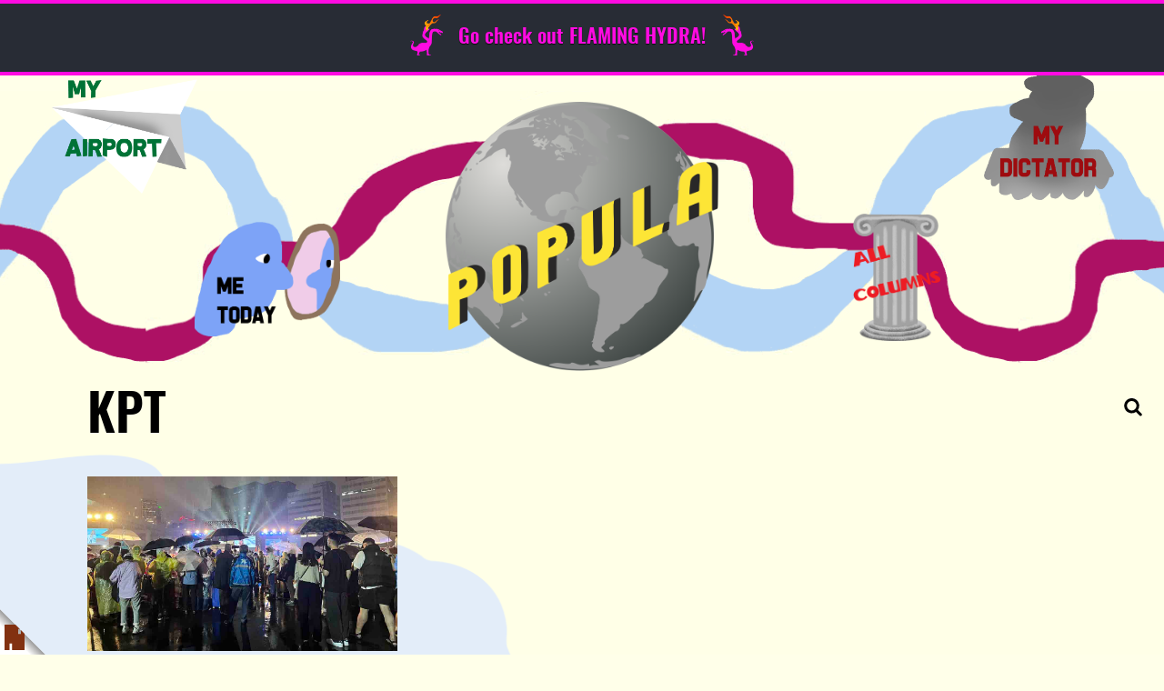

--- FILE ---
content_type: text/css
request_url: https://popula.com/wp-content/themes/civil-cms/client/build/css/common.516be7db8c5d974333ee.min.css?ver=1.0
body_size: 11294
content:
.sticky-cta__wrapper___3mcgL{bottom:0;margin-left:-1rem;position:-webkit-sticky;position:sticky;-webkit-transform:translateY(20px);-ms-transform:translateY(20px);transform:translateY(20px);width:100vw;z-index:2}@media (min-width:64rem){.sticky-cta__wrapper___3mcgL{margin-left:-2rem}.sticky-cta__wrapper___3mcgL .civil__call-to-action__button-wrapper{min-width:200px}}@media (min-width:94rem){.sticky-cta__wrapper___3mcgL{margin-left:calc(-50vw + 45rem);width:100vw}}.sticky-cta__wrapper___3mcgL .civil__call-to-action__wrapper{background-color:#fff;border-top:1px solid #000;padding-bottom:2.5rem}.sticky-cta__close___OsoTj:checked~.civil__call-to-action__wrapper,.sticky-cta__close___OsoTj:checked~label{display:none}.sticky-cta__label___17Iyu{cursor:pointer;font-family:sans-serif;font-size:14px;position:absolute;right:1rem;text-transform:uppercase;top:2rem}@media (min-width:64rem){.sticky-cta__label___17Iyu{right:2rem}}@media (min-width:94rem){.sticky-cta__label___17Iyu{margin-right:-45rem;right:50%}}.civil__call-to-action__layout-sticky .civil__call-to-action__body,.civil__call-to-action__layout-sticky .civil__call-to-action__heading{margin-left:auto;margin-right:auto;max-width:90rem}@media (min-width:48rem){.content-list__load-more-wrapper___1xgcs{margin-bottom:3rem}}@media (min-width:64rem){.content-list__load-more-wrapper___1xgcs{margin-bottom:4rem}}.content-list__more-button-wrapper___plob2{display:-ms-flexbox;display:flex;-ms-flex-pack:center;justify-content:center;padding:4rem 0;width:100%}.content-list__load-more-button___2UuAm{font-weight:800;letter-spacing:1.1px;text-transform:uppercase}.content-list__load-more-button___2UuAm[disabled]{border-color:#7d7373;opacity:.5}.content-list__load-more-button___2UuAm[disabled]:focus,.content-list__load-more-button___2UuAm[disabled]:hover{background-color:transparent;color:#2b56ff}.civil__call-to-action__wrapper{padding:2rem 1rem}.civil__call-to-action__wrapper.civil__call-to-action__river{padding:.75rem 0 1.625rem}@media (min-width:48rem){.civil__call-to-action__wrapper.civil__call-to-action__river{border-bottom:3px solid #2b56ff;padding:1.75rem 0 1.875rem}}@media (min-width:64rem){.civil__call-to-action__wrapper.civil__call-to-action__river{padding:1.375rem 0 2.75rem}}.site-main>.civil__call-to-action__wrapper{margin:6.25rem 0}.site-main>.civil__call-to-action__wrapper:last-child{margin-bottom:4.063rem}@media (min-width:48rem){.civil__call-to-action__wrapper{padding:2rem}}.civil__call-to-action__wrapper .civil__call-to-action__body{-ms-flex-align:stretch;align-items:stretch;display:-ms-flexbox;display:flex;-ms-flex-direction:column;flex-direction:column;text-align:center}@media (min-width:32rem){.civil__call-to-action__wrapper .civil__call-to-action__body{-ms-flex-align:center;align-items:center}}@media (min-width:64rem){.civil__call-to-action__wrapper .civil__call-to-action__body{-ms-flex-align:center;align-items:center;-ms-flex-direction:row;flex-direction:row;-ms-flex-wrap:wrap;flex-wrap:wrap;-ms-flex-pack:center;justify-content:center}}.civil__call-to-action__river .civil__call-to-action__wrapper .civil__call-to-action__body{text-align:left}@media (min-width:48rem){.civil__call-to-action__river .civil__call-to-action__wrapper .civil__call-to-action__body{text-align:center}}@media (min-width:64rem){.civil__call-to-action__river .civil__call-to-action__wrapper .civil__call-to-action__body{text-align:left}}.civil__call-to-action__wrapper .civil__call-to-action__text{color:#000;font-family:Libre Franklin,Helvetica,sans-serif;font-size:1.125rem;font-weight:600;line-height:1.67;margin:0 1rem 1rem}.civil__call-to-action__river .civil__call-to-action__wrapper .civil__call-to-action__text{font-weight:400;margin:0 0 1rem}@media (min-width:64rem){.civil__call-to-action__river .civil__call-to-action__wrapper .civil__call-to-action__text{width:100%}}.civil__call-to-action__wrapper .civil__call-to-action__form{-ms-flex-align:stretch;align-items:stretch;display:-ms-flexbox;display:flex;min-height:3.75rem;position:relative;width:100%}@media (min-width:32rem){.civil__call-to-action__wrapper .civil__call-to-action__form{-ms-flex-item-align:center;align-self:center;max-width:25rem}}@media (min-width:64rem){.civil__call-to-action__wrapper .civil__call-to-action__form{margin:0 0 1rem}}@media (min-width:64rem){.civil__call-to-action__river .civil__call-to-action__wrapper .civil__call-to-action__form{margin-bottom:0}}.civil__call-to-action__wrapper .civil__call-to-action__form div{margin-bottom:0}.civil__call-to-action__wrapper .civil__call-to-action__newsletter-data{display:none;height:0;left:0;position:absolute;top:100%;width:100%}.civil__call-to-action__theme-light{background-color:#fff}.civil__call-to-action__theme-light .civil__call-to-action__input-wrapper{border:1px solid #c4c2c0}.civil__call-to-action__theme-light .civil__call-to-action__submit-wrapper{border:1px solid #2b56ff}.civil__call-to-action__theme-medium{background-color:#e9e9ea}.civil__call-to-action__theme-dark{background-color:#000;color:#fff}.civil__call-to-action__heading{font-family:Spectral,Georgia,serif;letter-spacing:-.5px;line-height:1.05;font-size:2rem;display:none;font-weight:800;margin:0 0 1rem;text-align:center}@media (min-width:48rem){.civil__call-to-action__heading{display:block}}@media (min-width:64rem){.civil__call-to-action__heading{margin:0 0 2rem}}.civil__call-to-action__river .civil__call-to-action__heading{display:block;font-family:Libre Franklin,Helvetica,sans-serif;font-size:1rem;line-height:1.875;margin-bottom:1rem;text-align:left}@media (min-width:48rem){.civil__call-to-action__river .civil__call-to-action__heading{font-size:1.125rem;line-height:1.66667;text-align:center}}@media (min-width:64rem){.civil__call-to-action__river .civil__call-to-action__heading{text-align:left}}.civil__call-to-action__input-wrapper{-ms-flex:1 1 100%;flex:1 1 100%}.civil__call-to-action__newsletter-email{-webkit-appearance:none;-moz-appearance:none;appearance:none;border:none;display:block;font-family:Libre Franklin,Helvetica,sans-serif;font-size:.875rem;height:100%;margin:0;padding:0;text-indent:1rem;width:100%}.civil__call-to-action__submit-wrapper{-ms-flex:1 2 100%;flex:1 2 100%}.civil__call-to-action__newsletter-submit{-ms-flex-align:center;align-items:center;-webkit-appearance:none;-moz-appearance:none;background-color:transparent;border:0;border-radius:0;display:-ms-inline-flexbox;display:inline-flex;-ms-flex-pack:center;justify-content:center;text-align:center;text-decoration:none;background-color:#2b56ff;color:#fff;font-family:Libre Franklin,Helvetica,sans-serif;font-size:.875rem;font-weight:500;height:2.813rem;letter-spacing:1.1px;padding:0 1.5rem;text-transform:uppercase;-webkit-transition:background-color 125ms linear;-o-transition:background-color 125ms linear;transition:background-color 125ms linear;appearance:none;border:none;height:100%;margin:0;padding:0;width:100%}.civil__call-to-action__newsletter-submit:focus,.civil__call-to-action__newsletter-submit:hover{background-color:#4066ff}.civil__call-to-action__button-wrapper{height:3.75rem;min-width:15rem;position:relative}@media (min-width:64rem){.civil__call-to-action__button-wrapper{margin:0 0 1rem}.civil__call-to-action__river .civil__call-to-action__button-wrapper{margin-bottom:0;width:100%}}.civil__call-to-action__newsletter-message{-ms-flex-align:center;align-items:center;background-color:#fff;border-left:6px solid #2b56ff;display:-ms-flexbox;display:flex;font-family:Libre Franklin,Helvetica,sans-serif;font-size:1.125rem;line-height:1.67;min-height:3.75rem;padding:1rem;width:100%}.message-success{color:#2b56ff}.message-error{color:#ff0c1a}@media (min-width:64rem){.rich-text>.civil__call-to-action__layout-inline{margin-left:calc(-2rem - 4px)}}.civil__call-to-action__layout-inline.civil__call-to-action__wrapper{border-left:4px solid #2b56ff;margin:2rem 0;padding:0 0 0 1rem}@media (min-width:64rem){.civil__call-to-action__layout-inline.civil__call-to-action__wrapper{padding:.5rem 0 .5rem 2rem}}.civil__call-to-action__layout-inline .civil__call-to-action__body{-ms-flex-align:start;align-items:flex-start;-ms-flex-pack:justify;justify-content:space-between}@media (min-width:48rem){.civil__call-to-action__layout-inline .civil__call-to-action__body{-ms-flex-align:center;align-items:center;-ms-flex-direction:row;flex-direction:row;-ms-flex-wrap:wrap;flex-wrap:wrap}}.civil__call-to-action__layout-inline .civil__call-to-action__heading{font-family:Libre Franklin,Helvetica,sans-serif;font-size:.875rem;font-weight:600;line-height:1.67;margin:0 0 .5rem;text-align:left;text-transform:uppercase}.civil__call-to-action__layout-inline .civil__call-to-action__text{font-size:1rem;font-weight:400;margin:1rem 1rem 1rem 0}.civil__call-to-action__layout-inline .civil__call-to-action__inline-link{font-family:Libre Franklin,Helvetica,sans-serif;font-size:1rem;font-weight:600;line-height:1.67}.civil__call-to-action__layout-inline .civil__call-to-action__form{-ms-flex-item-align:auto;align-self:auto;margin:0;min-height:3.75rem;width:100%}@media (min-width:64rem){.civil__call-to-action__layout-inline .civil__call-to-action__form{width:18.75rem}}.civil__call-to-action__layout-inline .civil__call-to-action__newsletter-email{border:1px solid #c4c2c0;-webkit-box-sizing:border-box;box-sizing:border-box;font-size:.75rem;font-weight:600}.civil__call-to-action__layout-inline .civil__call-to-action__newsletter-submit{font-size:.75rem;padding:0 .5rem}.civil__call-to-action__layout-inline.civil__call-to-action__newsletter .civil__call-to-action__body{-ms-flex-pack:justify;justify-content:space-between}.civil-footer__wrapper___3xZwz{margin-left:auto;margin-right:auto;max-width:90rem;width:calc(100vw - 2rem);-ms-flex-align:center;align-items:center;background-color:#fff;display:-ms-flexbox;display:flex}@media (min-width:64rem){.civil-footer__wrapper___3xZwz{width:calc(100vw - 4rem)}}@media (min-width:48rem){.civil-footer__wrapper___3xZwz{height:3.75rem}}@media (max-width:47.9999rem){.civil-footer__wrapper___3xZwz{-ms-flex-flow:column nowrap;flex-flow:column nowrap;padding:1.563rem 0}}.civil-footer__left-wrapper___3qc4G{-ms-flex-align:center;align-items:center;display:-ms-flexbox;display:flex}@media (max-width:47.9999rem){.civil-footer__left-wrapper___3qc4G{-ms-flex-flow:column nowrap;flex-flow:column nowrap}}.civil-footer__left-wrapper___3qc4G nav{margin:1.563rem 0 1.563rem 1.563rem}@media (max-width:47.9999rem){.civil-footer__left-wrapper___3qc4G nav{margin-left:.938rem}}.civil-footer__left-wrapper___3qc4G nav ul,.civil-footer__right-nav-wrapper___3pFxS{-ms-flex-align:center;align-items:center;display:-ms-flexbox;display:flex}.civil-footer__left-wrapper___3qc4G nav ul li,.civil-footer__right-nav-wrapper___3pFxS li{margin-right:1.563rem}@media (max-width:47.9999rem){.civil-footer__left-wrapper___3qc4G nav ul li,.civil-footer__right-nav-wrapper___3pFxS li{margin-right:.75rem}}.civil-footer__left-wrapper___3qc4G nav ul a,.civil-footer__right-nav-wrapper___3pFxS a{font-family:Libre Franklin,Helvetica,sans-serif;font-size:.875rem;font-weight:500;color:#5a5653;text-decoration:none}@media (min-width:48rem){.civil-footer__right-nav-wrapper___3pFxS{margin-left:auto}}@media (max-width:47.9999rem){.civil-footer__avoid-pico___3MuwL .civil-footer__right-nav-wrapper___3pFxS{-ms-flex-direction:column;flex-direction:column}.civil-footer__avoid-pico___3MuwL .civil-footer__right-nav-wrapper___3pFxS nav{margin:0 0 .75rem .75rem}}.civil-footer__contact-button___1a5My{font-weight:500;text-transform:uppercase}@media (min-width:48rem){.civil-footer__avoid-pico___3MuwL .civil-footer__contact-button___1a5My{margin-right:7.813rem}}.civil-header__wrapper___FY7DZ{background-color:#000;border-bottom:1px solid #5a5653;height:3.25rem;position:relative;z-index:11}.civil-header__inner___2uytk{max-width:100vw;padding:0 1rem;-ms-flex-align:center;align-items:center;display:-ms-flexbox;display:flex;height:100%}@media (min-width:64rem){.civil-header__inner___2uytk{padding:0 2rem}}.civil-header__inner___2uytk>*{z-index:2}.civil-header__inner___2uytk:before{background-color:#000;content:"";height:100%;left:0;position:absolute;top:0;width:100%;z-index:1}@media (min-width:80rem){.civil-header__inner___2uytk:before{content:none}}.civil-header__menu-trigger___3VEH-{-ms-flex-align:center;-webkit-appearance:none;-moz-appearance:none;appearance:none;background-color:transparent;border:0;border-radius:0;display:-ms-inline-flexbox;display:inline-flex;-ms-flex-pack:center;padding:0;text-align:center;text-decoration:none;align-items:center;display:-ms-flexbox;display:flex;height:2.5rem;justify-content:center;width:2.5rem}.civil-header__menu-trigger___3VEH- .civil-header__arrow___350Te{border:4px solid transparent;border-top-color:#fff;height:0;margin-top:.188rem;width:0}.civil-header__menu-trigger___3VEH- .civil-header__text___1-6eQ{border:0;clip:rect(0,0,0,0);height:1px;margin:-1px;overflow:hidden;padding:0;position:absolute;width:1px}@media (min-width:80rem){.civil-header__menu-trigger___3VEH-{display:none}}.civil-header__left-nav___cMx9c{-ms-flex-direction:column;flex-direction:column;left:0;opacity:0;pointer-events:none;position:absolute;top:100%;-webkit-transform:translateY(-100%);-ms-transform:translateY(-100%);transform:translateY(-100%);-webkit-transition:opacity .25s ease-in-out,-webkit-transform .25s ease-in-out;transition:opacity .25s ease-in-out,-webkit-transform .25s ease-in-out;-o-transition:transform .25s ease-in-out,opacity .25s ease-in-out;transition:transform .25s ease-in-out,opacity .25s ease-in-out;transition:transform .25s ease-in-out,opacity .25s ease-in-out,-webkit-transform .25s ease-in-out;width:100vw;z-index:0;background-color:#000;border-bottom:1px solid #5a5653;border-top:1px solid #5a5653}.civil-header__open___2JRF7 .civil-header__left-nav___cMx9c{opacity:1;pointer-events:auto;-webkit-transform:translateY(0);-ms-transform:translateY(0);transform:translateY(0)}@media (min-width:80rem){.civil-header__left-nav___cMx9c{border:none;-ms-flex-direction:row;flex-direction:row;opacity:1;pointer-events:all;position:static;-webkit-transform:none;-ms-transform:none;transform:none;width:auto;margin-left:2.688rem}}.civil-header__left-nav___cMx9c ul{-ms-flex-align:center;align-items:center;display:-ms-flexbox;display:flex;-ms-flex-direction:column;flex-direction:column;padding:.625rem 0}@media (min-width:64rem){.civil-header__left-nav___cMx9c ul{-ms-flex-direction:row;flex-direction:row;padding:0}}.civil-header__left-nav___cMx9c li{width:100%}@media (min-width:64rem){.civil-header__left-nav___cMx9c li{margin-right:.625rem;width:auto}}@media (min-width:80rem){.civil-header__left-nav___cMx9c li{margin-right:1rem}}.civil-header__left-nav___cMx9c a{font-family:Libre Franklin,Helvetica,sans-serif;font-size:.75rem;font-weight:500;letter-spacing:.8;text-transform:uppercase;color:#c4c2c0;display:block;padding:.625rem 1.25rem;text-decoration:none;width:100%}@media (min-width:80rem){.civil-header__left-nav___cMx9c a{padding:0}}.civil-header__left-nav___cMx9c a:focus,.civil-header__left-nav___cMx9c a:hover{color:#e9e9ea}.civil-header__menu-expand___3NOi7,.civil-header__right-nav-wrapper___3r-_e{position:relative;z-index:1}.civil-header__right-nav-wrapper___3r-_e{-ms-flex-align:center;align-items:center;display:-ms-flexbox;display:flex;-ms-flex:0 0 auto;flex:0 0 auto;height:100%;margin-left:auto;position:relative}.civil-header__right-nav-wrapper___3r-_e .civil-header__login___AiOD5{-ms-flex-align:center;align-items:center;color:#c4c2c0;display:-ms-flexbox;display:flex;font-family:Libre Franklin,Helvetica,sans-serif;font-size:.875rem;font-weight:500;height:100%;padding:0 .938rem;text-decoration:none}@media (min-width:48rem){.civil-header__right-nav-wrapper___3r-_e .civil-header__login___AiOD5{border-left:1px solid #5a5653;margin-left:1.125rem;padding:0 1.5rem 0 1.125rem}}.civil-header__right-nav-wrapper___3r-_e button{height:2.25rem}.civil-header__right-nav___2SmxQ{display:none}@media (min-width:48rem){.civil-header__right-nav___2SmxQ{display:block}}.civil-header__right-nav___2SmxQ a{border-bottom:1px solid #c4c2c0;color:#c4c2c0;display:inline-block;font-family:Libre Franklin,Helvetica,sans-serif;font-size:.75rem;padding-bottom:.125rem;text-decoration:none}@media (min-width:80rem){.civil-header__right-nav___2SmxQ a{font-size:.875rem}}.logo__wrapper___3AN3h{-ms-flex-align:center;align-items:center;display:-ms-flexbox;display:flex;height:100%;position:relative;z-index:1}.logo__wrapper___3AN3h svg{display:block;height:.875rem;width:3.313rem}.logo__wrapper___3AN3h .image__wrapper{-ms-flex-align:center;align-items:center;display:-ms-flexbox;display:flex;height:100%}.logo__wrapper___3AN3h img{display:block;max-height:100%;max-width:100%}.logo__white___cJhjA{background-color:#000}.logo__newsroom___1BM62{height:3.125rem;max-width:10rem}.logo__newsroom___1BM62.logo__footer___1q0k7{height:5rem;max-width:17.188rem}.logo__site-title___3Kq4F{font-family:Spectral,Georgia,serif;letter-spacing:-.5px;line-height:1.05;font-size:1.5rem}@media (max-width:79.9999rem){.logo__site-title___3Kq4F{font-size:1rem}}.image__wrapper___3yPy4{display:block}.image__wrapper___3yPy4.image__intrinsic___kCRv1{background-color:#e9e9ea;height:0;overflow:hidden;position:relative;width:100%}.image__wrapper___3yPy4.image__featured-image___1od9k{margin-bottom:.625rem}.image__intrinsic___kCRv1 .image__image___26KD6{height:100%;left:0;-o-object-fit:cover;object-fit:cover;-o-object-position:center;object-position:center;position:absolute;top:0;width:100%}.image__image-lazyload___FKux-{-webkit-filter:blur(5px);filter:blur(5px);-webkit-transition:-webkit-filter .25s linear;transition:-webkit-filter .25s linear;-o-transition:filter .25s linear;transition:filter .25s linear;transition:filter .25s linear,-webkit-filter .25s linear}.image__image-lazyload___FKux-.lazyloaded{-webkit-filter:blur(0);filter:blur(0)}.newsroom-header__wrapper___3MDgS{border-bottom:1px solid #5a5653;height:4rem;position:relative;z-index:10}@media (min-width:64rem){.newsroom-header__wrapper___3MDgS{height:5.875rem}}.newsroom-header__inner___2V-uJ{max-width:90rem;padding:0 1rem;-ms-flex-align:center;align-items:center;display:-ms-flexbox;display:flex;height:100%;margin:0 auto}@media (min-width:64rem){.newsroom-header__inner___2V-uJ{padding:0 2rem}}.newsroom-header__inner___2V-uJ>*{z-index:2}.newsroom-header__inner___2V-uJ:before{background-color:#fff;content:"";height:100%;left:0;position:absolute;top:0;width:100%;z-index:1}@media (min-width:64rem){.newsroom-header__inner___2V-uJ:before{content:none}}.newsroom-header__nav-wrapper___3IfOf{-ms-flex-direction:column;flex-direction:column;left:0;opacity:0;pointer-events:none;position:absolute;top:100%;-webkit-transform:translateY(-100%);-ms-transform:translateY(-100%);transform:translateY(-100%);-webkit-transition:opacity .25s ease-in-out,-webkit-transform .25s ease-in-out;transition:opacity .25s ease-in-out,-webkit-transform .25s ease-in-out;-o-transition:transform .25s ease-in-out,opacity .25s ease-in-out;transition:transform .25s ease-in-out,opacity .25s ease-in-out;transition:transform .25s ease-in-out,opacity .25s ease-in-out,-webkit-transform .25s ease-in-out;width:100vw;z-index:0;-ms-flex-align:center;align-items:center;background:#fff;border-bottom:1px solid #5a5653;display:-ms-flexbox;display:flex;margin-left:auto}.newsroom-header__open___2vMkO .newsroom-header__nav-wrapper___3IfOf{opacity:1;pointer-events:auto;-webkit-transform:translateY(1px);-ms-transform:translateY(1px);transform:translateY(1px)}@media (min-width:64rem){.newsroom-header__nav-wrapper___3IfOf{border:none;-ms-flex-direction:row;flex-direction:row;opacity:1;pointer-events:all;position:static;-webkit-transform:none;-ms-transform:none;transform:none;width:auto;height:100%}}.newsroom-header__nav-wrapper___3IfOf li{max-height:3.4375rem;width:100%}@media (min-width:64rem){.newsroom-header__nav-wrapper___3IfOf li{max-height:none;width:auto}}.newsroom-header__subscribe-wrapper___JchJD{-ms-flex-order:0;order:0;position:relative;width:100%}@media (min-width:64rem){.newsroom-header__subscribe-wrapper___JchJD{-ms-flex-order:unset;order:unset;width:auto}}.newsroom-header__nav___2hRfj{-ms-flex-order:1;order:1;width:100%}@media (min-width:64rem){.newsroom-header__nav___2hRfj{height:100%;margin:0 1.25rem 0 0;-ms-flex-order:unset;order:unset;width:auto}}@media (min-width:80rem){.newsroom-header__nav___2hRfj{margin-right:2rem}}@media (min-width:64rem){.newsroom-header__nav___2hRfj>ul,.newsroom-header__nav___2hRfj>ul>li,.newsroom-header__nav___2hRfj>ul a{height:100%}}.newsroom-header__nav___2hRfj>ul{-ms-flex-align:center;align-items:center;display:-ms-flexbox;display:flex;-ms-flex-direction:column;flex-direction:column}@media (min-width:64rem){.newsroom-header__nav___2hRfj>ul{-ms-flex-direction:row;flex-direction:row}}.newsroom-header__nav___2hRfj>ul a{border-bottom:6px solid transparent}@media (min-width:64rem){.newsroom-header__nav___2hRfj>ul a{border-top:6px solid transparent}}.newsroom-header__nav___2hRfj>ul>li{border-bottom:1px solid #5a5653}.newsroom-header__nav___2hRfj>ul>li.current-menu-item a{border-bottom-color:#2b56ff}@media (min-width:64rem){.newsroom-header__nav___2hRfj>ul>li{border:none}}.newsroom-header__nav___2hRfj a{-ms-flex-align:center;align-items:center;color:#5a5653;display:-ms-flexbox;display:flex;font-family:Libre Franklin,Helvetica,sans-serif;font-size:.875rem;font-weight:500;padding:1.25rem;text-decoration:none;width:100%}.newsroom-header__nav___2hRfj a:focus,.newsroom-header__nav___2hRfj a:hover{background-color:#c4c2c0;color:#2b56ff;text-decoration:underline}@media (min-width:64rem){.newsroom-header__nav___2hRfj a:focus,.newsroom-header__nav___2hRfj a:hover{background-color:transparent}}@media (min-width:64rem){.newsroom-header__nav___2hRfj a{background-color:#fff;font-weight:400;padding:1.25rem .625rem;position:relative;z-index:1}}@media (min-width:80rem){.newsroom-header__nav___2hRfj a{font-size:1.125rem;padding:1.25rem}}.menu-item-has-children{overflow:hidden;position:relative;-webkit-transition:max-height .25s ease-in-out;-o-transition:max-height .25s ease-in-out;transition:max-height .25s ease-in-out;will-change:max-height}@media (min-width:64rem){.menu-item-has-children{-ms-flex-align:center;align-items:center;display:-ms-flexbox;display:flex;overflow:visible;-webkit-transition:unset;-o-transition:unset;transition:unset;will-change:unset}}.menu-item-has-children>a{position:relative}.menu-item-has-children>a:after{border:6px solid transparent;border-top-color:#000;content:"";position:absolute;right:1.563rem;top:1.563rem;-webkit-transform-origin:center 3px;-ms-transform-origin:center 3px;transform-origin:center 3px;-webkit-transition:-webkit-transform .25s ease-in-out;transition:-webkit-transform .25s ease-in-out;-o-transition:transform .25s ease-in-out;transition:transform .25s ease-in-out;transition:transform .25s ease-in-out,-webkit-transform .25s ease-in-out}@media (min-width:64rem){.menu-item-has-children>a:after{margin-top:.313rem;right:0;top:calc(50% - .5rem)}}.menu-item-has-children.newsroom-header__sub-menu-open___3g3zT>a:after{-webkit-transform:rotate(180deg);-ms-transform:rotate(180deg);transform:rotate(180deg)}.sub-menu{background:#fff;display:-ms-flexbox;display:flex;-ms-flex-direction:column;flex-direction:column;opacity:0;pointer-events:none;-webkit-transition:opacity .25s ease-in-out;-o-transition:opacity .25s ease-in-out;transition:opacity .25s ease-in-out;width:100vw}.newsroom-header__sub-menu-open___3g3zT .sub-menu{opacity:1;pointer-events:auto}@media (min-width:64rem){.sub-menu{-ms-flex-direction:column;flex-direction:column;left:0;opacity:0;pointer-events:none;top:100%;-webkit-transform:translateY(-100%);-ms-transform:translateY(-100%);transform:translateY(-100%);-webkit-transition:opacity .25s ease-in-out,-webkit-transform .25s ease-in-out;transition:opacity .25s ease-in-out,-webkit-transform .25s ease-in-out;-o-transition:transform .25s ease-in-out,opacity .25s ease-in-out;transition:transform .25s ease-in-out,opacity .25s ease-in-out;transition:transform .25s ease-in-out,opacity .25s ease-in-out,-webkit-transform .25s ease-in-out;width:100vw;z-index:0;border:1px solid #8b8581;min-width:7.188rem;position:absolute;width:100%}.newsroom-header__sub-menu-open___3g3zT .sub-menu{opacity:1;pointer-events:auto;-webkit-transform:translateY(0);-ms-transform:translateY(0);transform:translateY(0)}}.sub-menu a{padding-left:2.5rem}@media (min-width:64rem){.sub-menu a{padding:1.25rem}}.sub-menu a:focus,.sub-menu a:hover{background-color:#c4c2c0}.newsroom-header__menu-trigger___rzMH6{-ms-flex-align:center;-webkit-appearance:none;-moz-appearance:none;appearance:none;background-color:transparent;border:0;border-radius:0;display:-ms-inline-flexbox;display:inline-flex;-ms-flex-pack:center;padding:0;text-align:center;text-decoration:none;align-items:center;display:-ms-flexbox;display:flex;height:2.5rem;justify-content:center;margin-left:auto;width:2.5rem}@media (min-width:64rem){.newsroom-header__menu-trigger___rzMH6{display:none}}.newsroom-header__menu-trigger___rzMH6 svg{width:1.875rem}.newsroom-header__menu-trigger___rzMH6 path{fill:#000}.newsroom-header__runs-on-civil___32KcY{-ms-flex-align:center;align-items:center;border-left:1px solid #c4c2c0;display:-ms-flexbox;display:flex;height:4.688rem;margin-left:3.125rem;padding-left:.625rem}.newsroom-header__runs-on-civil___32KcY svg{height:3.75rem;width:3.125rem}@media (max-width:47.9999rem){.newsroom-header__runs-on-civil___32KcY{display:none}}@media (min-width:48rem) and (max-width:63.9999rem){.newsroom-header__runs-on-civil___32KcY{height:100%;margin-left:1.563rem}}.newsroom-header__runs-on-civil--nav___323Bx{-ms-flex-align:center;align-items:center;border-bottom:1px solid #5a5653;display:-ms-flexbox;display:flex;height:2.5rem;-ms-flex-pack:start;justify-content:flex-start;-ms-flex-order:1;order:1;padding:0 1.25rem;width:100%}@media (min-width:48rem){.newsroom-header__runs-on-civil--nav___323Bx{display:none}}.newsroom-header__runs-on-civil--nav___323Bx svg{height:.75rem;width:10.625rem}.newsroom-header__search-wrapper___l8wyh{display:block;margin:0;-ms-flex-order:2;order:2;padding:1em;position:relative;width:100%;z-index:2}@media (min-width:64rem){.newsroom-header__search-wrapper___l8wyh{display:inline-block;margin:0 1em;-ms-flex-order:unset;order:unset;padding:0;width:unset}}.newsroom-header__search-trigger___2CuUg{display:none}@media (min-width:64rem){.newsroom-header__search-trigger___2CuUg{background:transparent;cursor:pointer;display:-ms-flexbox;display:flex;-ms-flex-direction:row;flex-direction:row;position:relative}.newsroom-header__search-trigger___2CuUg:focus{outline:0}}.newsroom-header__search-trigger__icon___3uP4w{background:url([data-uri]) 50%/contain no-repeat;display:inline-block;height:24px;width:24px}.newsroom-header__search-trigger__label___26cED{display:none}.newsroom-header__wrapper___3MDgS .search-form__wrapper{margin-bottom:0}.newsroom-header__wrapper___3MDgS .search-form__input{border:1px solid #000;max-height:60px;min-height:60px;padding-right:50px;width:100%}.newsroom-header__wrapper___3MDgS .search-form__submit{background:transparent url([data-uri]) 50%/24px no-repeat;cursor:pointer;height:100%;position:absolute;right:0;text-indent:-99999px;top:50%;-webkit-transform:translateY(-50%);-ms-transform:translateY(-50%);transform:translateY(-50%);width:50px}@media (min-width:64rem){.newsroom-header__hidden-search___3DrPz{-webkit-box-shadow:0 0 5px rgba(0,0,0,.2);box-shadow:0 0 5px rgba(0,0,0,.2);height:0;opacity:0;overflow:hidden;position:absolute;right:50px;top:-17px;-webkit-transition:opacity .15s ease-in;-o-transition:opacity .15s ease-in;transition:opacity .15s ease-in;width:300px}}@media (min-width:64rem){.header-search-is-open .newsroom-header__search-trigger__icon___3uP4w{background:url([data-uri]) 50%/contain no-repeat}.header-search-is-open .newsroom-header__hidden-search___3DrPz{display:block;height:60px;opacity:1}}.newsroom-footer__wrapper___-X4yD{background-color:#e9e9ea}.newsroom-footer__inner___2Gs_D{margin-left:auto;margin-right:auto;max-width:90rem;width:calc(100vw - 2rem);margin:0 auto;padding-bottom:2.25rem;padding-top:2.25rem}@media (min-width:64rem){.newsroom-footer__inner___2Gs_D{width:calc(100vw - 4rem);display:grid;grid-template-columns:auto 1fr;padding-bottom:2.5rem;padding-top:2.5rem}}.newsroom-footer__footer-logo___3jkpc{margin-bottom:1.875rem}@media (min-width:64rem){.newsroom-footer__footer-logo___3jkpc{margin-right:3.75rem}}.newsroom-footer__content___2zV-Y{width:100%}@media (min-width:48rem){.newsroom-footer__content___2zV-Y{display:grid;grid-auto-flow:column;grid-gap:2.5rem 2rem;grid-template-columns:repeat(3,1fr);grid-template-rows:repeat(2,1fr);margin:0 0 2.813rem auto}}@media (min-width:64rem){.newsroom-footer__content___2zV-Y{grid-column-gap:2rem;grid-template-columns:repeat(5,1fr);grid-template-rows:auto}}.newsroom-footer__nav-wrapper___aBFoZ{font-family:Libre Franklin,Helvetica,sans-serif;font-size:.875rem;margin-bottom:1.563rem}@media (min-width:48rem){.newsroom-footer__nav-wrapper___aBFoZ{margin-bottom:0}}.newsroom-footer__nav-wrapper___aBFoZ .menu li{margin-bottom:.375rem}.newsroom-footer__nav-wrapper___aBFoZ .menu a{font-family:Libre Franklin,Helvetica,sans-serif;font-size:.875rem;font-weight:500;color:#000;display:inline-block;font-weight:400;padding:.375rem 0;text-decoration:none}.newsroom-footer__nav-heading___kWiLr{font-weight:600;margin-bottom:.75rem}.newsroom-footer__subscribe-wrapper___3GORR{margin-bottom:1.875rem;position:relative}@media (min-width:48rem){.newsroom-footer__subscribe-wrapper___3GORR{-ms-flex-item-align:auto;align-self:auto;grid-column:3/3;grid-row:1;margin-bottom:0}}@media (min-width:64rem){.newsroom-footer__subscribe-wrapper___3GORR{grid-column:5/5}}.newsroom-footer__contact-email___2x8nB{font-family:Libre Franklin,Helvetica,sans-serif;font-size:.875rem;font-weight:700;margin-top:.625rem}.newsroom-footer__contact-email___2x8nB a{color:#000;cursor:pointer;text-decoration:none}.newsroom-footer__copyright___1H-2V{color:#5a5653;font-family:Libre Franklin,Helvetica,sans-serif;font-size:.75rem}@media (min-width:64rem){.newsroom-footer__copyright___1H-2V{grid-row:auto;width:100%}}.search-form__wrapper___mToSD{display:-ms-flexbox;display:flex;-ms-flex-direction:row;flex-direction:row;margin-bottom:2.188rem;position:relative;width:100%}.search-form__label___3h-Dq{border:0;clip:rect(0,0,0,0);height:1px;margin:-1px;overflow:hidden;padding:0;position:absolute;width:1px}.search-form__input___2VR7a{-webkit-appearance:none;-moz-appearance:none;appearance:none;border:none;border-radius:0;display:block;font:inherit;font-size:1rem;height:100%;margin:0;padding:0;width:100%;font-family:Libre Franklin,Helvetica,sans-serif;text-indent:1rem;border:1px solid #c4c2c0;-webkit-box-sizing:border-box;box-sizing:border-box;font-weight:600;min-height:3.75rem}.search-form__input___2VR7a::-webkit-search-cancel-button{margin-right:.625rem}.search-form__submit___2ddRL{margin-left:.5rem}.body-content__wrapper___1nN2E{margin-bottom:2.188rem}@media (max-width:63.9999rem){.body-content__wrapper___1nN2E{-ms-flex-order:-1;order:-1}}.body-content__sidebar___3Bplp{min-width:0}@media (min-width:64rem){.body-content__sidebar___3Bplp{grid-column:2/span 8}}@media (min-width:80rem){.body-content__sidebar___3Bplp{grid-column:3/span 7}}@media (min-width:90rem){.body-content__sidebar___3Bplp{grid-column:4/span 6}.no-indicators .body-content__sidebar___3Bplp{grid-column:3/span 7}}.body-content__centered___3PinO{min-width:0}@media (min-width:64rem){.body-content__centered___3PinO{grid-column:4/span 6}}.subscribe-button__button___2HZzJ{-ms-flex-align:center;align-items:center;-webkit-appearance:none;-moz-appearance:none;appearance:none;background-color:transparent;border:0;border-radius:0;display:-ms-inline-flexbox;display:inline-flex;-ms-flex-pack:center;justify-content:center;padding:0;text-align:center;text-decoration:none;background-color:#2b56ff;color:#fff;font-family:Libre Franklin,Helvetica,sans-serif;font-size:.875rem;font-weight:500;height:2.813rem;letter-spacing:1.1px;padding:0 1.5rem;text-transform:uppercase;-webkit-transition:background-color 125ms linear;-o-transition:background-color 125ms linear;transition:background-color 125ms linear;cursor:wait}.subscribe-button__button___2HZzJ:focus,.subscribe-button__button___2HZzJ:hover{background-color:#4066ff}.subscribe-button__button___2HZzJ[data-pico-status]{cursor:pointer}.subscribe-button__button___2HZzJ[data-pico-status=paying]{display:none}.subscribe-button__standard-height___XV8s-{height:3.75rem;max-height:100%}.subscribe-button__full-height___E1Ylg{height:100%}.subscribe-button__standard-width___gSOuv{display:-ms-inline-flexbox;display:inline-flex;-ms-flex-negative:1;flex-shrink:1;width:15rem}.subscribe-button__full-width___3iAMk{display:-ms-flexbox;display:flex;-ms-flex-negative:0;flex-shrink:0;width:100%}.subscribe-button__full-width___3iAMk:before{background:hsla(0,0%,100%,.5);-webkit-box-sizing:border-box;box-sizing:border-box;content:"";height:60px;left:0;position:absolute;top:0;width:100%}.subscribe-button__full-width___3iAMk:after{-webkit-animation:subscribe-button__pico-loading-spinner___1R3z2 .6s linear infinite;animation:subscribe-button__pico-loading-spinner___1R3z2 .6s linear infinite;border:2px solid #ccc;border-radius:50%;border-top-color:#333;-webkit-box-sizing:border-box;box-sizing:border-box;content:"";height:20px;left:50%;margin-left:-10px;margin-top:-10px;position:absolute;top:50%;width:20px}.subscribe-button__full-width___3iAMk[data-pico-status]:after,.subscribe-button__full-width___3iAMk[data-pico-status]:before{display:none}@-webkit-keyframes subscribe-button__pico-loading-spinner___1R3z2{to{-webkit-transform:rotate(1turn);transform:rotate(1turn)}}@keyframes subscribe-button__pico-loading-spinner___1R3z2{to{-webkit-transform:rotate(1turn);transform:rotate(1turn)}}.article-bylines__expandable___1gcWr,.article-bylines__static___1jfy3{margin-bottom:1.25rem;position:relative}@media (min-width:48rem){.article-bylines__expandable___1gcWr,.article-bylines__static___1jfy3{grid-column:1/span 4}.article-bylines__expandable___1gcWr.article-bylines__static___1jfy3,.article-bylines__static___1jfy3.article-bylines__static___1jfy3{display:none}}@media (min-width:64rem){.article-bylines__expandable___1gcWr,.article-bylines__static___1jfy3{grid-column:1/span 3}}.article-bylines__expandable___1gcWr:after,.article-bylines__static___1jfy3:after{background-color:#8b8581;content:none;display:block;height:1.875rem;position:absolute;right:-2rem;top:calc(var(--container-padding) * -1);width:1px}@media (min-width:48rem){.article-bylines__expandable___1gcWr:after,.article-bylines__static___1jfy3:after{content:""}}.article-bylines__full___UFQv7{display:-ms-flexbox;display:flex;margin:0 auto 4rem;max-width:60rem;width:calc(100vw - 2rem)}@media (max-width:47.9999rem){.article-bylines__full___UFQv7{-ms-flex-align:center;align-items:center;-ms-flex-direction:column;flex-direction:column}}.article-bylines__avatars___3iuUn{border-radius:50%;display:-ms-flexbox;display:flex;margin-bottom:.5rem}.article-bylines__avatars___3iuUn li:not(last-child){margin-right:.125rem}.article-bylines__avatar___326LY{display:block;-ms-flex:0 0 2.313rem;flex:0 0 2.313rem;height:2.313rem;padding:.25rem;width:2.313rem;margin-right:.375rem}.article-bylines__avatar___326LY,.article-bylines__avatar___326LY img{border-radius:50%}.article-bylines__avatar___326LY img{height:auto;width:100%}.article-bylines__full___UFQv7 .article-bylines__avatar___326LY{-ms-flex:0 0 13.25rem;flex:0 0 13.25rem;height:13.25rem;margin-right:1.25rem;padding:0;width:13.25rem}@media (max-width:47.9999rem){.article-bylines__full___UFQv7 .article-bylines__avatar___326LY{margin-bottom:1.25rem}}.article-bylines__bio-header___sM-Jx{-ms-flex-align:center;align-items:center;display:-ms-flexbox;display:flex;margin-bottom:.313rem;padding-right:1.375rem;position:relative}.article-bylines__byline-expand___1Cti0{-ms-flex-align:center;align-items:center;display:-ms-flexbox;display:flex;text-decoration:none}@media (min-width:48rem){.article-bylines__byline-expand___1Cti0[aria-expanded]:after{color:#000;content:"+";display:block;position:absolute;right:0;top:50%;-webkit-transform:translateY(-50%);-ms-transform:translateY(-50%);transform:translateY(-50%)}.article-bylines__byline-expand___1Cti0[aria-expanded=true]:after{content:"\2013"}}.article-bylines__static___1jfy3 .article-bylines__bio___1ERJy{margin-bottom:1.5rem}.article-bylines__expandable___1gcWr .article-bylines__bio-name___30oIS,.article-bylines__static___1jfy3 .article-bylines__bio-name___30oIS{color:#000;font-family:Libre Franklin,Helvetica,sans-serif;font-size:1rem;font-weight:600;line-height:normal}@media (min-width:48rem){.article-bylines__expandable___1gcWr .article-bylines__bio-name___30oIS,.article-bylines__static___1jfy3 .article-bylines__bio-name___30oIS{font-size:1rem}}.article-bylines__full___UFQv7 .article-bylines__bio-name___30oIS{font-family:Spectral,Georgia,serif;letter-spacing:-.5px;line-height:1.05;font-size:3rem;font-weight:200;margin-bottom:.313rem}@media (max-width:31.9999rem){.article-bylines__full___UFQv7 .article-bylines__bio-name___30oIS{font-size:1.625rem}}.article-bylines__twitter-handle___26sL7{color:#2b56ff;font-family:Libre Franklin,Helvetica,sans-serif;font-size:1.125rem;font-style:italic;margin-left:.313rem;text-decoration:none}.article-bylines__expandable___1gcWr .article-bylines__twitter-handle___26sL7{display:none}@media (min-width:48rem){.article-bylines__expandable___1gcWr .article-bylines__twitter-handle___26sL7{display:inline}}.article-bylines__full___UFQv7 .article-bylines__twitter-handle___26sL7{margin-bottom:2.5rem}.article-bylines__expandable___1gcWr .article-bylines__bio-content-wrapper___1M3f2{display:none;overflow:hidden;-webkit-transition:height .25s ease-in-out;-o-transition:height .25s ease-in-out;transition:height .25s ease-in-out}@media (min-width:48rem){.article-bylines__expandable___1gcWr .article-bylines__bio-content-wrapper___1M3f2{display:block}.article-bylines__expandable___1gcWr .article-bylines__bio-content-wrapper___1M3f2[aria-hidden=false]{margin-bottom:.625rem}}.article-bylines__full___UFQv7 .article-bylines__bio-content-wrapper___1M3f2{display:-ms-flexbox;display:flex;-ms-flex-direction:column;flex-direction:column}@media (max-width:47.9999rem){.article-bylines__full___UFQv7 .article-bylines__bio-content-wrapper___1M3f2{-ms-flex-align:center;align-items:center}}.article-bylines__bio-content-inner___8BSyh{display:-ms-flexbox;display:flex;-ms-flex-direction:column;flex-direction:column}.article-bylines__expandable___1gcWr .article-bylines__bio-content___18yWF,.article-bylines__static___1jfy3 .article-bylines__bio-content___18yWF{color:#5a5653;font-family:Libre Franklin,Helvetica,sans-serif;font-size:.875rem;line-height:1.43;margin-bottom:.313rem}.article-bylines__full___UFQv7 .article-bylines__bio-content___18yWF{font-family:Libre Franklin,Helvetica,sans-serif;font-size:1.125rem;font-weight:400;line-height:1.83}.article-bylines__full___UFQv7 .article-bylines__bio-content___18yWF ol,.article-bylines__full___UFQv7 .article-bylines__bio-content___18yWF ul{display:block;margin-bottom:2rem;margin-left:0;padding-left:0}.article-bylines__full___UFQv7 .article-bylines__bio-content___18yWF ol:last-child,.article-bylines__full___UFQv7 .article-bylines__bio-content___18yWF ul:last-child{margin-bottom:0}.article-bylines__full___UFQv7 .article-bylines__bio-content___18yWF ul{list-style:square outside none}.article-bylines__full___UFQv7 .article-bylines__bio-content___18yWF ul ul{margin-top:.5em}.article-bylines__full___UFQv7 .article-bylines__bio-content___18yWF ul>li>ul{list-style-type:circle}.article-bylines__full___UFQv7 .article-bylines__bio-content___18yWF ul>li>ul>li>ul{list-style-type:square}.article-bylines__full___UFQv7 .article-bylines__bio-content___18yWF ol{list-style:decimal outside none}.article-bylines__full___UFQv7 .article-bylines__bio-content___18yWF ol ol{margin-top:.5em}.article-bylines__full___UFQv7 .article-bylines__bio-content___18yWF ol>li>ol{list-style-type:lower-roman}.article-bylines__full___UFQv7 .article-bylines__bio-content___18yWF ol>li>ol>li>ol{list-style-type:lower-alpha}.article-bylines__full___UFQv7 .article-bylines__bio-content___18yWF li{margin:0 0 .5em 1em}.article-bylines__full___UFQv7 .article-bylines__bio-content___18yWF li a{border-bottom:3px solid #30e8bd;color:inherit;display:inline;text-decoration:none;-webkit-transition:color .25s ease-in-out;-o-transition:color .25s ease-in-out;transition:color .25s ease-in-out}@supports (text-underline-position:under){.article-bylines__full___UFQv7 .article-bylines__bio-content___18yWF li a{border:none;-webkit-text-decoration:underline #30e8bd;text-decoration:underline #30e8bd;text-underline-position:under}}.article-bylines__full___UFQv7 .article-bylines__bio-content___18yWF li a:focus,.article-bylines__full___UFQv7 .article-bylines__bio-content___18yWF li a:hover{color:#30e8bd}.article-bylines__full___UFQv7 .article-bylines__bio-content___18yWF p{display:block;margin-bottom:2rem}.article-bylines__full___UFQv7 .article-bylines__bio-content___18yWF p:last-child{margin-bottom:0}.article-bylines__full___UFQv7 .article-bylines__bio-content___18yWF p a{border-bottom:3px solid #30e8bd;color:inherit;display:inline;text-decoration:none;-webkit-transition:color .25s ease-in-out;-o-transition:color .25s ease-in-out;transition:color .25s ease-in-out}@supports (text-underline-position:under){.article-bylines__full___UFQv7 .article-bylines__bio-content___18yWF p a{border:none;-webkit-text-decoration:underline #30e8bd;text-decoration:underline #30e8bd;text-underline-position:under}}.article-bylines__full___UFQv7 .article-bylines__bio-content___18yWF p a:focus,.article-bylines__full___UFQv7 .article-bylines__bio-content___18yWF p a:hover{color:#30e8bd}.article-bylines__full___UFQv7 .article-bylines__bio-content___18yWF p b,.article-bylines__full___UFQv7 .article-bylines__bio-content___18yWF p strong{font-weight:700}.article-bylines__full___UFQv7 .article-bylines__bio-content___18yWF p em,.article-bylines__full___UFQv7 .article-bylines__bio-content___18yWF p i{font-style:italic}.article-bylines__full___UFQv7 .article-bylines__bio-content___18yWF p.article-bylines__is-small-text___2_Ou6{font-family:Spectral,Georgia,serif;font-size:1rem;font-weight:400;line-height:1.25}.article-bylines__full___UFQv7 .article-bylines__bio-content___18yWF p.article-bylines__is-large-text___1DXF0{font-size:2.25rem}.article-bylines__full___UFQv7 .article-bylines__bio-content___18yWF p.article-bylines__is-larger-text___WfxoX{font-size:3rem}.article-bylines__full___UFQv7 .article-bylines__bio-content___18yWF p.article-bylines__has-drop-cap___337zn:first-letter{display:inline-block;font-size:6.25rem}.article-bylines__bio-more___3XaZl{color:#2b56ff;font-family:Libre Franklin,Helvetica,sans-serif;font-size:.75rem;font-style:italic;font-weight:500;text-decoration:none}.article-bylines__expandable___1gcWr .article-bylines__bio-content___18yWF,.article-bylines__expandable___1gcWr .article-bylines__bio-more___3XaZl{margin-left:2.875rem}.article-grid__grid-wrapper___rk5eE{margin-bottom:2rem;width:100%}@media (min-width:48rem){.article-grid__grid-wrapper___rk5eE{display:grid;grid-auto-rows:1fr;grid-gap:2rem;grid-template-columns:repeat(2,1fr)}}@media (min-width:64rem){.article-grid__grid-wrapper___rk5eE{grid-template-columns:repeat(3,1fr)}}a,abbr,acronym,address,applet,article,aside,audio,b,big,blockquote,body,canvas,caption,center,cite,code,dd,del,details,dfn,div,dl,dt,em,embed,fieldset,figcaption,figure,footer,form,h1,h2,h3,h4,h5,h6,header,hgroup,html,i,iframe,img,ins,kbd,label,legend,li,mark,menu,nav,object,ol,output,p,pre,q,ruby,s,samp,section,small,span,strike,strong,sub,summary,sup,table,tbody,td,tfoot,th,thead,time,tr,tt,u,ul,var,video{margin:0;padding:0;border:0;-webkit-box-sizing:border-box;box-sizing:border-box;font-size:100%;font:inherit;vertical-align:baseline}article,aside,details,figcaption,figure,footer,header,hgroup,menu,nav,section{display:block}html{background-color:#fff}body{line-height:1}ol,ul{list-style:none}blockquote,q{quotes:none}blockquote:after,blockquote:before,q:after,q:before{content:"";content:none}table{border-collapse:collapse;border-spacing:0}.button{border:0;border-radius:0;padding:0}.button,.button-secondary-light{-ms-flex-align:center;align-items:center;-webkit-appearance:none;-moz-appearance:none;appearance:none;background-color:transparent;display:-ms-inline-flexbox;display:inline-flex;-ms-flex-pack:center;justify-content:center;text-align:center;text-decoration:none}.button-secondary-light{border:0;border-radius:0;padding:0;border:2px solid #2b56ff;color:#2b56ff;font-family:Libre Franklin,Helvetica,sans-serif;font-size:.875rem;font-weight:500;height:2.563rem;padding:0 1rem;-webkit-transition:background-color 125ms linear;-o-transition:background-color 125ms linear;transition:background-color 125ms linear}.button-secondary-light:focus,.button-secondary-light:hover{background-color:#2b56ff;color:#fff}.button-secondary-dark{-ms-flex-align:center;align-items:center;-webkit-appearance:none;-moz-appearance:none;appearance:none;border:0;border-radius:0;display:-ms-inline-flexbox;display:inline-flex;-ms-flex-pack:center;justify-content:center;padding:0;text-align:center;text-decoration:none;background-color:transparent;border:2px solid #2b56ff;color:#fff;font-family:Libre Franklin,Helvetica,sans-serif;font-size:.875rem;font-weight:500;height:2.563rem;padding:0 1rem;-webkit-transition:background-color 125ms linear;-o-transition:background-color 125ms linear;transition:background-color 125ms linear}.button-secondary-dark:focus,.button-secondary-dark:hover{background-color:#2b56ff;color:#fff}.button-primary{-ms-flex-align:center;align-items:center;-webkit-appearance:none;-moz-appearance:none;appearance:none;background-color:transparent;border:0;border-radius:0;display:-ms-inline-flexbox;display:inline-flex;-ms-flex-pack:center;justify-content:center;padding:0;text-align:center;text-decoration:none;background-color:#2b56ff;color:#fff;font-family:Libre Franklin,Helvetica,sans-serif;font-size:.875rem;font-weight:500;height:2.813rem;letter-spacing:1.1px;padding:0 1.5rem;text-transform:uppercase;-webkit-transition:background-color 125ms linear;-o-transition:background-color 125ms linear;transition:background-color 125ms linear}.button-primary:focus,.button-primary:hover{background-color:#4066ff}.rich-text ol,.rich-text ul{display:block;margin-bottom:2rem;margin-left:0;padding-left:0}.rich-text ol:last-child,.rich-text ul:last-child{margin-bottom:0}.rich-text ul{list-style:square outside none}.rich-text ul ul{margin-top:.5em}.rich-text ul>li>ul{list-style-type:circle}.rich-text ul>li>ul>li>ul{list-style-type:square}.rich-text ol{list-style:decimal outside none}.rich-text ol ol{margin-top:.5em}.rich-text ol>li>ol{list-style-type:lower-roman}.rich-text ol>li>ol>li>ol{list-style-type:lower-alpha}.rich-text li{margin:0 0 .5em 1em}.rich-text li a{border-bottom:3px solid #30e8bd;color:inherit;display:inline;text-decoration:none;-webkit-transition:color .25s ease-in-out;-o-transition:color .25s ease-in-out;transition:color .25s ease-in-out}@supports (text-underline-position:under){.rich-text li a{border:none;-webkit-text-decoration:underline #30e8bd;text-decoration:underline #30e8bd;text-underline-position:under}}.rich-text li a:focus,.rich-text li a:hover{color:#30e8bd}.rich-text p{display:block;margin-bottom:2rem}.rich-text p:last-child{margin-bottom:0}.rich-text p a{border-bottom:3px solid #30e8bd;color:inherit;display:inline;text-decoration:none;-webkit-transition:color .25s ease-in-out;-o-transition:color .25s ease-in-out;transition:color .25s ease-in-out}@supports (text-underline-position:under){.rich-text p a{border:none;-webkit-text-decoration:underline #30e8bd;text-decoration:underline #30e8bd;text-underline-position:under}}.rich-text p a:focus,.rich-text p a:hover{color:#30e8bd}.rich-text p b,.rich-text p strong{font-weight:700}.rich-text p em,.rich-text p i{font-style:italic}.rich-text p.is-small-text{font-family:Spectral,Georgia,serif;font-size:1rem;font-weight:400;line-height:1.25}.rich-text p.is-large-text{font-size:2.25rem}.rich-text p.is-larger-text{font-size:3rem}.rich-text p.has-drop-cap:first-letter{display:inline-block;font-size:6.25rem}.rich-text ol,.rich-text p,.rich-text ul{color:#5a5653;font-family:Spectral,Georgia,serif;font-size:1.313rem;font-weight:400;line-height:1.57}.rich-text address,.rich-text area,.rich-text article,.rich-text aside,.rich-text audio,.rich-text blockquote,.rich-text code,.rich-text colgroup,.rich-text details,.rich-text div,.rich-text figure,.rich-text footer,.rich-text form,.rich-text h1,.rich-text h2,.rich-text h3,.rich-text h4,.rich-text h5,.rich-text h6,.rich-text header,.rich-text hgroup,.rich-text hr,.rich-text img,.rich-text pre,.rich-text q,.rich-text section,.rich-text summary,.rich-text table,.rich-text video{display:block;margin-bottom:2rem}.rich-text address:last-child,.rich-text area:last-child,.rich-text article:last-child,.rich-text aside:last-child,.rich-text audio:last-child,.rich-text blockquote:last-child,.rich-text code:last-child,.rich-text colgroup:last-child,.rich-text details:last-child,.rich-text div:last-child,.rich-text figure:last-child,.rich-text footer:last-child,.rich-text form:last-child,.rich-text h1:last-child,.rich-text h2:last-child,.rich-text h3:last-child,.rich-text h4:last-child,.rich-text h5:last-child,.rich-text h6:last-child,.rich-text header:last-child,.rich-text hgroup:last-child,.rich-text hr:last-child,.rich-text img:last-child,.rich-text pre:last-child,.rich-text q:last-child,.rich-text section:last-child,.rich-text summary:last-child,.rich-text table:last-child,.rich-text video:last-child{margin-bottom:0}.rich-text h1,.rich-text h2,.rich-text h3,.rich-text h4,.rich-text h5,.rich-text h6{font-family:Spectral,Georgia,serif;letter-spacing:-.5px;line-height:1.05;font-size:1.75rem;font-weight:800;color:#000;line-height:1.2;opacity:.85}@media (max-width:31.9999rem){.rich-text h1,.rich-text h2,.rich-text h3,.rich-text h4,.rich-text h5,.rich-text h6{font-size:1.125rem}}.rich-text hr{border:1px solid gray}.rich-text table th{font-weight:700;text-decoration:none}.rich-text table td,.rich-text table th{border:1px solid gray;padding:.5em}.rich-text del,.rich-text strike{text-decoration:line-through}.rich-text b,.rich-text strong{font-weight:700}.rich-text em,.rich-text i{font-style:italic}.rich-text address{font-size:.75em}.rich-text abbr,.rich-text acronym{color:gray;-webkit-text-decoration:underline dotted;text-decoration:underline dotted}.rich-text code,.rich-text kbd,.rich-text tt,.rich-text var{display:inline;font:400 1em Courier,monospace}.rich-text pre{font:400 1em Courier,monospace}.rich-text .wp-smiley{margin:0}.rich-text .widget{display:block}.rich-text .widget-area .widget_search{overflow:hidden}.rich-text .widget-area .widget_search input{float:left}.rich-text .wp-block-subhead{font-family:Libre Franklin,Helvetica,sans-serif;line-height:1.07;font-size:1.75rem;color:#000;font-style:normal;line-height:1.15;opacity:.85}.page .rich-text .wp-block-subhead,.post-type-page .rich-text .wp-block-subhead{text-align:center}.rich-text .wp-block-pullquote cite,.rich-text .wp-block-quote cite{color:inherit;margin:0;text-transform:none}.rich-text .wp-block-pullquote cite:before,.rich-text .wp-block-quote cite:before{content:"\2014";display:inline-block;margin-right:.188rem}.rich-text .wp-block-quote{border-bottom:0;border-left:3px solid #30e8bd;border-top:0;color:#5a5653;padding-left:1.25rem}.rich-text .wp-block-quote a{border-bottom:3px solid #30e8bd;color:inherit;display:inline;text-decoration:none;-webkit-transition:color .25s ease-in-out;-o-transition:color .25s ease-in-out;transition:color .25s ease-in-out}@supports (text-underline-position:under){.rich-text .wp-block-quote a{border:none;-webkit-text-decoration:underline #30e8bd;text-decoration:underline #30e8bd;text-underline-position:under}}.rich-text .wp-block-quote a:focus,.rich-text .wp-block-quote a:hover{color:#30e8bd}@supports not (text-underline-position:under){.rich-text .wp-block-quote a{border-bottom-width:1px}}.rich-text .wp-block-quote p{font-family:Spectral,Georgia,serif;font-size:1.125rem;line-height:1.5}.rich-text .wp-block-quote p:not(:last-child){margin-bottom:1rem}.rich-text .wp-block-quote cite{font-size:.875rem}.rich-text .wp-block-quote.is-large p{font-size:1.375rem;font-style:normal}.rich-text .wp-block-pullquote{border-bottom:3px solid #000;border-top:3px solid #000;padding:.875rem 0 .875rem 1.7ch;text-align:left}.rich-text .wp-block-pullquote a{border-bottom:3px solid #30e8bd;color:inherit;text-decoration:none;-webkit-transition:color .25s ease-in-out;-o-transition:color .25s ease-in-out;transition:color .25s ease-in-out}@supports (text-underline-position:under){.rich-text .wp-block-pullquote a{border:none;-webkit-text-decoration:underline #30e8bd;text-decoration:underline #30e8bd;text-underline-position:under}}.rich-text .wp-block-pullquote a:focus,.rich-text .wp-block-pullquote a:hover{color:#30e8bd}.rich-text .wp-block-pullquote p{color:rgba(0,0,0,.85);font-family:Libre Franklin,Helvetica,sans-serif;font-size:1.375rem;font-style:normal;font-weight:800;line-height:1.18182;margin-bottom:.625rem}@media (min-width:64rem){.rich-text .wp-block-pullquote p{font-size:1.75rem;line-height:1.07143}}.rich-text .wp-block-pullquote p:after,.rich-text .wp-block-pullquote p:before{display:inline;font-size:1.375rem}@media (min-width:64rem){.rich-text .wp-block-pullquote p:after,.rich-text .wp-block-pullquote p:before{font-size:1.75rem}}.rich-text .wp-block-pullquote p:before{content:"\201C";margin-left:-.7ch}.rich-text .wp-block-pullquote p:after{content:"\201D"}.rich-text .wp-block-pullquote a{display:inline}.rich-text .wp-block-pullquote cite{font-size:1rem}.rich-text .wp-block-pullquote.alignleft,.rich-text .wp-block-pullquote.alignright{border-top:none;padding:.875rem 0}@media (min-width:80rem){.rich-text .wp-block-pullquote.alignleft{max-width:13.33333rem;width:calc(16.66667vw - 2.33333rem);float:left}@media (min-width:64rem){.rich-text .wp-block-pullquote.alignleft{margin-left:calc(-16.66667vw + .33333rem)}}@media (min-width:90rem){.rich-text .wp-block-pullquote.alignleft{margin-left:-15.33333rem}}}@media (min-width:80rem){.rich-text .wp-block-pullquote.alignright{max-width:13.33333rem;width:calc(16.66667vw - 2.33333rem);float:right}@media (min-width:64rem){.rich-text .wp-block-pullquote.alignright{margin-right:calc(-16.66667vw + .33333rem)}}@media (min-width:90rem){.rich-text .wp-block-pullquote.alignright{margin-right:-15.33333rem}}}.rich-text .wp-block-image img{margin-bottom:0}.rich-text .wp-block-image figcaption{color:#7d7373;font-family:Libre Franklin,Helvetica,sans-serif;font-size:.75rem;font-weight:500;line-height:1.42857;margin-bottom:.313rem;text-align:left}.rich-text .wp-block-image figcaption a{border-bottom:3px solid #30e8bd;color:inherit;display:inline;text-decoration:none;-webkit-transition:color .25s ease-in-out;-o-transition:color .25s ease-in-out;transition:color .25s ease-in-out}@supports (text-underline-position:under){.rich-text .wp-block-image figcaption a{border:none;-webkit-text-decoration:underline #30e8bd;text-decoration:underline #30e8bd;text-underline-position:under}}.rich-text .wp-block-image figcaption a:focus,.rich-text .wp-block-image figcaption a:hover{color:#30e8bd}@supports not (text-underline-position:under){.rich-text .wp-block-image figcaption a{border-bottom-width:1px}}@media (min-width:48rem){.rich-text .wp-block-image figcaption{font-size:.875rem}}.rich-text .wp-block-image .credit{color:#c4c2c0;font-family:Libre Franklin,Helvetica,sans-serif;font-size:.688rem;font-weight:800;letter-spacing:1px;line-height:1.25;text-transform:uppercase}@media (min-width:48rem){.rich-text .wp-block-image .credit{font-size:.75rem}}.rich-text .alignleft{float:left;margin:0 .625rem .625rem 0}.rich-text .alignright{float:right;margin:0 0 .625rem .625rem}.rich-text .aligncenter{clear:both;margin-left:auto;margin-right:auto}.rich-text .wp-block-cover-image{-ms-flex-align:center;align-items:center;background-position:50%;display:-ms-flexbox;display:flex;-ms-flex-pack:center;justify-content:center;position:relative;width:100%}.rich-text .wp-block-cover-image-text{font-family:Spectral,Georgia,serif;letter-spacing:-.5px;line-height:1.05;font-size:2.375rem}.rich-text .wp-block-civil-lightbox-gallery:not(.components-placeholder),.rich-text .wp-block-gallery:not(.components-placeholder){display:grid;grid-gap:2rem;list-style:none;width:100%}.rich-text .wp-block-civil-lightbox-gallery:not(.components-placeholder).columns-1,.rich-text .wp-block-gallery:not(.components-placeholder).columns-1{display:-ms-flexbox;display:flex;-ms-flex-direction:column;flex-direction:column}.rich-text .wp-block-civil-lightbox-gallery:not(.components-placeholder).columns-2,.rich-text .wp-block-gallery:not(.components-placeholder).columns-2{grid-template-columns:repeat(2,1fr)}.rich-text .wp-block-civil-lightbox-gallery:not(.components-placeholder).columns-3,.rich-text .wp-block-gallery:not(.components-placeholder).columns-3{grid-template-columns:repeat(3,1fr)}.rich-text .wp-block-civil-lightbox-gallery:not(.components-placeholder).columns-4,.rich-text .wp-block-gallery:not(.components-placeholder).columns-4{grid-template-columns:repeat(4,1fr)}@media (max-width:47.9999rem){.rich-text .wp-block-civil-lightbox-gallery:not(.components-placeholder).columns-1,.rich-text .wp-block-civil-lightbox-gallery:not(.components-placeholder).columns-2,.rich-text .wp-block-civil-lightbox-gallery:not(.components-placeholder).columns-3,.rich-text .wp-block-civil-lightbox-gallery:not(.components-placeholder).columns-4,.rich-text .wp-block-gallery:not(.components-placeholder).columns-1,.rich-text .wp-block-gallery:not(.components-placeholder).columns-2,.rich-text .wp-block-gallery:not(.components-placeholder).columns-3,.rich-text .wp-block-gallery:not(.components-placeholder).columns-4{display:-ms-flexbox;display:flex;-ms-flex-direction:column;flex-direction:column}}@media (max-width:47.9999rem){.rich-text .wp-block-civil-lightbox-gallery:not(.components-placeholder) li,.rich-text .wp-block-gallery:not(.components-placeholder) li{margin-bottom:2rem}}.rich-text .wp-block-civil-lightbox-gallery:not(.components-placeholder) figure,.rich-text .wp-block-gallery:not(.components-placeholder) figure{margin:0;position:relative}.rich-text .wp-block-civil-lightbox-gallery figcaption,.rich-text .wp-block-gallery figcaption{background:-o-linear-gradient(bottom,rgba(0,0,0,.7),rgba(0,0,0,.3) 60%,transparent);background:-webkit-gradient(linear,left bottom,left top,from(rgba(0,0,0,.7)),color-stop(60%,rgba(0,0,0,.3)),to(transparent));background:linear-gradient(0deg,rgba(0,0,0,.7),rgba(0,0,0,.3) 60%,transparent);bottom:0;color:#fff;font-size:.813rem;max-height:100%;overflow:auto;padding:2.5rem .625rem .313rem;position:absolute;text-align:center;width:100%}.rich-text .wp-block-civil-lightbox-gallery figcaption:not([data-is-placeholder-visible=true]),.rich-text .wp-block-gallery figcaption:not([data-is-placeholder-visible=true]){overflow:hidden;position:relative}.rich-text .wp-block-civil-lightbox-gallery .editor-rich-text,.rich-text .wp-block-gallery .editor-rich-text{bottom:0;max-height:100%;overflow-y:auto;position:absolute;width:100%}.rich-text .wp-block-gallery .blocks-gallery-item{margin:0;width:auto}.rich-text .wp-block-gallery .blocks-gallery-item img{height:auto;max-height:100%;max-width:100%;width:auto}.rich-text .wp-block-civil-lightbox-gallery .blocks-gallery-item,.rich-text .wp-block-civil-lightbox-gallery .lightbox-gallery__item{margin:0;width:auto}.rich-text .wp-block-civil-lightbox-gallery .blocks-gallery-item figure,.rich-text .wp-block-civil-lightbox-gallery .lightbox-gallery__item figure{height:0;padding-bottom:100%;position:relative;width:100%}.rich-text .wp-block-civil-lightbox-gallery .blocks-gallery-item img,.rich-text .wp-block-civil-lightbox-gallery .lightbox-gallery__item img{height:100%;left:0;-o-object-fit:cover;object-fit:cover;position:absolute;top:0;width:100%}.rich-text .wp-block-separator{margin:2rem auto;max-width:none;width:33%}@media (min-width:64rem){.rich-text .alignwide{margin-left:-2rem;margin-right:-2rem}}.rich-text .alignfull{margin-left:-1rem;max-width:none;position:relative;width:100vw;z-index:2}.rich-text .alignfull img{display:block}@media (min-width:48rem){.rich-text .alignfull{margin-left:-5rem}}@media (min-width:64rem){.rich-text .alignfull{margin-left:calc(-8.33333vw - 1.83333rem)}.rich-text .alignfull img{-webkit-box-shadow:0 0 20px 20px #fff;box-shadow:0 0 20px 20px #fff}}@media (min-width:80rem){.rich-text .alignfull{margin-left:calc(-16.66667vw - 1.66667rem)}}@media (min-width:90rem){.rich-text .alignfull{margin-left:-22rem;max-width:86rem}.no-indicators .rich-text .alignfull{margin-left:-14.66667rem;max-width:86rem}}.rich-text .alignfull .credit,.rich-text .alignfull figcaption{padding:0 1rem;width:calc(100vw - 2rem)}@media (min-width:48rem){.rich-text .alignfull .credit,.rich-text .alignfull figcaption{width:calc(100vw - 10rem)}}@media (min-width:64rem){.rich-text .alignfull .credit,.rich-text .alignfull figcaption{max-width:67rem;width:calc(75vw - 3.5rem);padding:0 2rem}}.rich-text .wp-block-image.alignwide,.rich-text .wp-block-image.alignwide img{max-width:none}.rich-text .wp-block-embed>*,.rich-text [class^=wp-block-embed-]>*{margin:0 auto!important}.archive-header{font-family:Libre Franklin,Helvetica,sans-serif;line-height:1.07;font-size:2rem;font-weight:700;line-height:.88;border-bottom:2px solid #000;margin-bottom:2.5rem;padding-bottom:.938rem}body,html{-webkit-font-smoothing:antialiased;-moz-osx-font-smoothing:grayscale;text-rendering:optimizeSpeed;-webkit-text-size-adjust:100%;-moz-text-size-adjust:100%;-ms-text-size-adjust:100%;text-size-adjust:100%}img{height:auto;max-width:100%}button,input,select,textarea{-webkit-appearance:none;-moz-appearance:none;appearance:none;border:none;border-radius:0;font:inherit;margin:0}.site-content{margin-left:auto;margin-right:auto;max-width:90rem;width:calc(100vw - 2rem);min-height:100vh;padding:2.188rem 0}@media (min-width:64rem){.site-content{width:calc(100vw - 4rem)}}.screen-reader-text{border:0;clip:rect(0,0,0,0);height:1px;margin:-1px;overflow:hidden;padding:0;position:absolute;width:1px}.skip-link:focus{background-color:#fff;border:0;clip:auto;display:block;height:50px;margin:auto;overflow:visible;width:150px;z-index:100}.content-item__date___2Adqk{color:#7d7373;font-family:Libre Franklin,Helvetica,sans-serif;font-size:.75rem;font-weight:500;line-height:1.42857;margin-bottom:.313rem;text-align:left;color:#8b8581;letter-spacing:.9px;text-transform:uppercase}@media (min-width:48rem){.content-item__date___2Adqk{font-size:.875rem}}.content-item__eyebrow___25bqF{font-family:Libre Franklin,Helvetica,sans-serif;font-size:.688rem;font-weight:800;letter-spacing:2px}@media (min-width:48rem){.content-item__eyebrow___25bqF{font-size:.75rem}}.content-item__eyebrow___25bqF a{color:#000;text-decoration:none;text-transform:uppercase}.content-item__eyebrow___25bqF a:focus,.content-item__eyebrow___25bqF a:hover{color:#5a5653}@media (max-width:47.9999rem){.content-item__eyebrow___25bqF a{font-size:.688rem}}.content-item__eyebrow___25bqF span{text-transform:uppercase}.card__wrapper___35V-0{border-bottom:1px solid #c4c2c0;display:-ms-flexbox;display:flex;-ms-flex-direction:column;flex-direction:column;margin:0 -1rem}.card__wrapper___35V-0 .card__image___3v-yf{-ms-flex-order:0;order:0}.card__wrapper___35V-0 .card__content___A7oTi{-ms-flex-order:1;order:1}.card__wrapper___35V-0 .card__eyebrow___3d0mZ{-ms-flex-order:0;order:0}.card__wrapper___35V-0 .card__dek___2LnA5,.card__wrapper___35V-0 .card__title___W5a0A{-ms-flex-order:1;order:1}.card__wrapper___35V-0 .card__authors___3-IVA{-ms-flex-order:2;order:2}.card__wrapper___35V-0 .card__byline___27I8H,.card__wrapper___35V-0 .card__date___zMNaI{-ms-flex-order:3;order:3}@media (min-width:48rem){.card__wrapper___35V-0{border:1px solid #c4c2c0;margin:0}}.card__content___A7oTi{display:-ms-flexbox;display:flex;-ms-flex:1 1 auto;flex:1 1 auto;-ms-flex-direction:column;flex-direction:column;padding:1rem}@media (min-width:48rem){.card__content___A7oTi{border-bottom:3px solid #30e8bd}}.card__opinion___5Hpw1 .card__content___A7oTi{text-align:center}.card__no-image___3Jc-j .card__content___A7oTi{padding-top:1.25rem}@media (min-width:48rem){.card__no-image___3Jc-j .card__content___A7oTi{padding-top:2rem}}@media (min-width:64rem){.card__no-image___3Jc-j .card__content___A7oTi{padding-top:2.5rem}}.card__title___W5a0A{font-family:Spectral,Georgia,serif;letter-spacing:-.5px;line-height:1.05;font-size:1.25rem;font-weight:800;margin-bottom:.625rem}.card__no-image___3Jc-j .card__title___W5a0A{font-size:1.25rem}@media (min-width:48rem){.card__no-image___3Jc-j .card__title___W5a0A{font-size:2rem}}@media (min-width:64rem){.card__no-image___3Jc-j .card__title___W5a0A{font-size:2.375rem}}.card__title___W5a0A a{color:inherit;text-decoration:none}@media (min-width:48rem){.card__title___W5a0A{font-size:1.313rem}.card__no-image___3Jc-j .card__title___W5a0A{margin-bottom:1rem}.card__no-dek___1mmQR.card__no-image___3Jc-j .card__title___W5a0A{margin-bottom:2rem}}.card__eyebrow___3d0mZ{margin-bottom:.625rem}@media (min-width:48rem){.card__eyebrow___3d0mZ{margin-bottom:1.25rem}}.card__opinion___5Hpw1 .card__eyebrow___3d0mZ{display:none}.card__label___RLJGF{-ms-flex-item-align:center;align-self:center;background-color:#fff120;padding:.375rem 1rem;margin-bottom:.625rem}@media (min-width:48rem){.card__label___RLJGF{margin-bottom:1.563rem}}@media (min-width:64rem){.card__label___RLJGF{margin-bottom:2.5rem}}.card__authors___3-IVA{-ms-flex-align:center;align-items:center;display:grid;grid-gap:.625rem 2rem;grid-template-columns:repeat(4,1fr)}@media (min-width:48rem){.card__opinion___5Hpw1 .card__authors___3-IVA{justify-items:center}}.card__authors___3-IVA li{grid-column:span 2}@media (min-width:48rem){.card__authors___3-IVA li{grid-column:span 4}}.card__byline___27I8H{font-family:Libre Franklin,Helvetica,sans-serif;font-size:1rem;font-weight:700}@media (max-width:47.9999rem){.card__byline___27I8H{font-size:.875rem}}.card__byline___27I8H a{color:#7d7373;text-decoration:none}.card__byline___27I8H a:focus,.card__byline___27I8H a:hover{color:#5a5653}.card__avatar___1YAw7{color:#7d7373;text-decoration:none;-ms-flex-align:center;align-items:center;display:-ms-flexbox;display:flex}.card__avatar___1YAw7:focus,.card__avatar___1YAw7:hover{color:#5a5653}.card__avatar___1YAw7 img{display:block;-ms-flex:0 0 2.313rem;flex:0 0 2.313rem;height:2.313rem;padding:.25rem;width:2.313rem;margin-right:.25rem}.card__avatar___1YAw7 img,.card__avatar___1YAw7 img img{border-radius:50%}.card__avatar___1YAw7 img img{height:auto;width:100%}.card__dek___2LnA5{color:#5a5653;font-family:Libre Franklin,Helvetica,sans-serif;font-size:.875rem;letter-spacing:-.1px;line-height:1.43;margin-bottom:1rem}@media (min-width:48rem){.card__no-image___3Jc-j .card__dek___2LnA5{font-size:1.125rem;margin-bottom:2rem}}.card__date___zMNaI{margin-top:auto;padding-top:1.25rem}
/*# sourceMappingURL=common.516be7db8c5d974333ee.min.css.map*/

--- FILE ---
content_type: application/javascript
request_url: https://popula.com/wp-content/themes/civil-cms/client/build/js/home.ecd1a7d2485c456b09f6.bundle.min.js?ver=1.0
body_size: 547
content:
!function(e){function t(t){for(var s,r,i=t[0],u=t[1],a=t[2],p=0,f=[];p<i.length;p++)r=i[p],c[r]&&f.push(c[r][0]),c[r]=0;for(s in u)Object.prototype.hasOwnProperty.call(u,s)&&(e[s]=u[s]);for(l&&l(t);f.length;)f.shift()();return o.push.apply(o,a||[]),n()}function n(){for(var e,t=0;t<o.length;t++){for(var n=o[t],s=!0,i=1;i<n.length;i++){var u=n[i];0!==c[u]&&(s=!1)}s&&(o.splice(t--,1),e=r(r.s=n[0]))}return e}var s={},c={2:0};var o=[];function r(t){if(s[t])return s[t].exports;var n=s[t]={i:t,l:!1,exports:{}};return e[t].call(n.exports,n,n.exports,r),n.l=!0,n.exports}r.m=e,r.c=s,r.d=function(e,t,n){r.o(e,t)||Object.defineProperty(e,t,{configurable:!1,enumerable:!0,get:n})},r.r=function(e){Object.defineProperty(e,"__esModule",{value:!0})},r.n=function(e){var t=e&&e.__esModule?function(){return e.default}:function(){return e};return r.d(t,"a",t),t},r.o=function(e,t){return Object.prototype.hasOwnProperty.call(e,t)},r.p="/wp-content/themes/civil-cms/client/build/";var i=window.webpackJsonp=window.webpackJsonp||[],u=i.push.bind(i);i.push=t,i=i.slice();for(var a=0;a<i.length;a++)t(i[a]);var l=u;o.push([1,0]),n()}({"./client/src/entries/home/index.js":function(e,t,n){"use strict";var s,c=n("./client/src/entries/index.js"),o=(s=c)&&s.__esModule?s:{default:s};n("./components/article-bylines/index.js"),n("./components/featured-articles/index.js"),n("./components/article-grid/index.js"),n("./components/content-item/index.js"),n("./client/src/entries/home/user-archive.css"),(0,o.default)()},"./client/src/entries/home/user-archive.css":function(e,t){},"./components/content-item/assets/content-item.css":function(e,t){},"./components/content-item/assets/large-feature.css":function(e,t){},"./components/content-item/assets/river.css":function(e,t){},"./components/content-item/index.js":function(e,t,n){"use strict";n("./components/content-item/assets/content-item.css"),n("./components/content-item/assets/large-feature.css"),n("./components/content-item/assets/river.css"),n("./components/content-item/assets/card.css")},"./components/featured-articles/assets/featured-articles.css":function(e,t){},"./components/featured-articles/index.js":function(e,t,n){"use strict";n("./components/featured-articles/assets/featured-articles.css")},1:function(e,t,n){e.exports=n("./client/src/entries/home/index.js")},jquery:function(e,t){e.exports=jQuery}});
//# sourceMappingURL=home.ecd1a7d2485c456b09f6.bundle.min.js.map

--- FILE ---
content_type: application/javascript; charset=UTF-8
request_url: https://popula.com/cdn-cgi/challenge-platform/h/b/scripts/jsd/93954b626b88/main.js?
body_size: 4515
content:
window._cf_chl_opt={nMUP5:'b'};~function(x4,k,Q,L,T,C,K,J){x4=D,function(S,W,xw,x3,I,i){for(xw={S:453,W:508,I:514,i:483,z:433,V:536,O:457,n:503,Y:480,g:510},x3=D,I=S();!![];)try{if(i=-parseInt(x3(xw.S))/1+-parseInt(x3(xw.W))/2*(parseInt(x3(xw.I))/3)+parseInt(x3(xw.i))/4*(parseInt(x3(xw.z))/5)+parseInt(x3(xw.V))/6+-parseInt(x3(xw.O))/7+-parseInt(x3(xw.n))/8+parseInt(x3(xw.Y))/9*(parseInt(x3(xw.g))/10),W===i)break;else I.push(I.shift())}catch(z){I.push(I.shift())}}(x,931341),k=this||self,Q=k[x4(451)],L=function(xM,xg,xY,xn,xO,xS,W,I,i){return xM={S:461,W:492},xg={S:484,W:484,I:445,i:484,z:484,V:432,O:458,n:445,Y:458,g:484},xY={S:443},xn={S:443,W:458,I:463,i:488,z:523,V:463,O:523,n:463,Y:482,g:445,M:445,f:484,s:445,o:484,P:463,E:523,B:482,H:445,X:484,d:445,b:445,e:432},xO={S:464,W:458},xS=x4,W=String[xS(xM.S)],I={'h':function(z){return z==null?'':I.g(z,6,function(V,xW){return xW=D,xW(xO.S)[xW(xO.W)](V)})},'g':function(z,V,O,xI,Y,M,s,o,P,E,B,H,X,G,Z,x0,x1,x2){if(xI=xS,null==z)return'';for(M={},s={},o='',P=2,E=3,B=2,H=[],X=0,G=0,Z=0;Z<z[xI(xn.S)];Z+=1)if(x0=z[xI(xn.W)](Z),Object[xI(xn.I)][xI(xn.i)][xI(xn.z)](M,x0)||(M[x0]=E++,s[x0]=!0),x1=o+x0,Object[xI(xn.V)][xI(xn.i)][xI(xn.O)](M,x1))o=x1;else{if(Object[xI(xn.n)][xI(xn.i)][xI(xn.O)](s,o)){if(256>o[xI(xn.Y)](0)){for(Y=0;Y<B;X<<=1,G==V-1?(G=0,H[xI(xn.g)](O(X)),X=0):G++,Y++);for(x2=o[xI(xn.Y)](0),Y=0;8>Y;X=1.8&x2|X<<1.86,V-1==G?(G=0,H[xI(xn.M)](O(X)),X=0):G++,x2>>=1,Y++);}else{for(x2=1,Y=0;Y<B;X=x2|X<<1.85,G==V-1?(G=0,H[xI(xn.g)](O(X)),X=0):G++,x2=0,Y++);for(x2=o[xI(xn.Y)](0),Y=0;16>Y;X=X<<1.33|1.14&x2,G==V-1?(G=0,H[xI(xn.g)](O(X)),X=0):G++,x2>>=1,Y++);}P--,0==P&&(P=Math[xI(xn.f)](2,B),B++),delete s[o]}else for(x2=M[o],Y=0;Y<B;X=x2&1|X<<1.48,V-1==G?(G=0,H[xI(xn.s)](O(X)),X=0):G++,x2>>=1,Y++);o=(P--,0==P&&(P=Math[xI(xn.o)](2,B),B++),M[x1]=E++,String(x0))}if(''!==o){if(Object[xI(xn.P)][xI(xn.i)][xI(xn.E)](s,o)){if(256>o[xI(xn.B)](0)){for(Y=0;Y<B;X<<=1,G==V-1?(G=0,H[xI(xn.g)](O(X)),X=0):G++,Y++);for(x2=o[xI(xn.Y)](0),Y=0;8>Y;X=X<<1.05|1&x2,V-1==G?(G=0,H[xI(xn.H)](O(X)),X=0):G++,x2>>=1,Y++);}else{for(x2=1,Y=0;Y<B;X=X<<1.61|x2,G==V-1?(G=0,H[xI(xn.s)](O(X)),X=0):G++,x2=0,Y++);for(x2=o[xI(xn.Y)](0),Y=0;16>Y;X=1.94&x2|X<<1.8,V-1==G?(G=0,H[xI(xn.H)](O(X)),X=0):G++,x2>>=1,Y++);}P--,0==P&&(P=Math[xI(xn.X)](2,B),B++),delete s[o]}else for(x2=M[o],Y=0;Y<B;X=1.15&x2|X<<1.86,V-1==G?(G=0,H[xI(xn.d)](O(X)),X=0):G++,x2>>=1,Y++);P--,0==P&&B++}for(x2=2,Y=0;Y<B;X=x2&1|X<<1,G==V-1?(G=0,H[xI(xn.d)](O(X)),X=0):G++,x2>>=1,Y++);for(;;)if(X<<=1,V-1==G){H[xI(xn.b)](O(X));break}else G++;return H[xI(xn.e)]('')},'j':function(z,xq,xh){return xq={S:482},xh=xS,null==z?'':''==z?null:I.i(z[xh(xY.S)],32768,function(V,xk){return xk=xh,z[xk(xq.S)](V)})},'i':function(z,V,O,xQ,Y,M,s,o,P,E,B,H,X,G,Z,x0,x2,x1){for(xQ=xS,Y=[],M=4,s=4,o=3,P=[],H=O(0),X=V,G=1,E=0;3>E;Y[E]=E,E+=1);for(Z=0,x0=Math[xQ(xg.S)](2,2),B=1;B!=x0;x1=X&H,X>>=1,X==0&&(X=V,H=O(G++)),Z|=B*(0<x1?1:0),B<<=1);switch(Z){case 0:for(Z=0,x0=Math[xQ(xg.W)](2,8),B=1;B!=x0;x1=H&X,X>>=1,X==0&&(X=V,H=O(G++)),Z|=B*(0<x1?1:0),B<<=1);x2=W(Z);break;case 1:for(Z=0,x0=Math[xQ(xg.S)](2,16),B=1;x0!=B;x1=X&H,X>>=1,X==0&&(X=V,H=O(G++)),Z|=B*(0<x1?1:0),B<<=1);x2=W(Z);break;case 2:return''}for(E=Y[3]=x2,P[xQ(xg.I)](x2);;){if(G>z)return'';for(Z=0,x0=Math[xQ(xg.S)](2,o),B=1;x0!=B;x1=X&H,X>>=1,X==0&&(X=V,H=O(G++)),Z|=B*(0<x1?1:0),B<<=1);switch(x2=Z){case 0:for(Z=0,x0=Math[xQ(xg.i)](2,8),B=1;x0!=B;x1=X&H,X>>=1,X==0&&(X=V,H=O(G++)),Z|=(0<x1?1:0)*B,B<<=1);Y[s++]=W(Z),x2=s-1,M--;break;case 1:for(Z=0,x0=Math[xQ(xg.z)](2,16),B=1;B!=x0;x1=H&X,X>>=1,0==X&&(X=V,H=O(G++)),Z|=B*(0<x1?1:0),B<<=1);Y[s++]=W(Z),x2=s-1,M--;break;case 2:return P[xQ(xg.V)]('')}if(0==M&&(M=Math[xQ(xg.z)](2,o),o++),Y[x2])x2=Y[x2];else if(x2===s)x2=E+E[xQ(xg.O)](0);else return null;P[xQ(xg.n)](x2),Y[s++]=E+x2[xQ(xg.Y)](0),M--,E=x2,0==M&&(M=Math[xQ(xg.g)](2,o),o++)}}},i={},i[xS(xM.W)]=I.h,i}(),T={},T[x4(495)]='o',T[x4(439)]='s',T[x4(447)]='u',T[x4(534)]='z',T[x4(532)]='n',T[x4(466)]='I',T[x4(478)]='b',C=T,k[x4(498)]=function(S,W,I,i,xH,xB,xE,xv,V,O,Y,g,M,s){if(xH={S:502,W:537,I:425,i:502,z:537,V:511,O:528,n:539,Y:518,g:434,M:443,f:517,s:516},xB={S:441,W:443,I:437},xE={S:463,W:488,I:523,i:445},xv=x4,null===W||void 0===W)return i;for(V=A(W),S[xv(xH.S)][xv(xH.W)]&&(V=V[xv(xH.I)](S[xv(xH.i)][xv(xH.z)](W))),V=S[xv(xH.V)][xv(xH.O)]&&S[xv(xH.n)]?S[xv(xH.V)][xv(xH.O)](new S[(xv(xH.n))](V)):function(o,xL,P){for(xL=xv,o[xL(xB.S)](),P=0;P<o[xL(xB.W)];o[P+1]===o[P]?o[xL(xB.I)](P+1,1):P+=1);return o}(V),O='nAsAaAb'.split('A'),O=O[xv(xH.Y)][xv(xH.g)](O),Y=0;Y<V[xv(xH.M)];g=V[Y],M=U(S,W,g),O(M)?(s='s'===M&&!S[xv(xH.f)](W[g]),xv(xH.s)===I+g?z(I+g,M):s||z(I+g,W[g])):z(I+g,M),Y++);return i;function z(o,P,xy){xy=D,Object[xy(xE.S)][xy(xE.W)][xy(xE.I)](i,P)||(i[P]=[]),i[P][xy(xE.i)](o)}},K=x4(501)[x4(468)](';'),J=K[x4(518)][x4(434)](K),k[x4(455)]=function(S,W,xd,xT,I,i,z,V){for(xd={S:504,W:443,I:428,i:445,z:440},xT=x4,I=Object[xT(xd.S)](W),i=0;i<I[xT(xd.W)];i++)if(z=I[i],z==='f'&&(z='N'),S[z]){for(V=0;V<W[I[i]][xT(xd.W)];-1===S[z][xT(xd.I)](W[I[i]][V])&&(J(W[I[i]][V])||S[z][xT(xd.i)]('o.'+W[I[i]][V])),V++);}else S[z]=W[I[i]][xT(xd.z)](function(O){return'o.'+O})},c();function F(xb,xC,I,i,z,V,O){xC=(xb={S:506,W:487,I:469,i:500,z:473,V:491,O:454,n:436,Y:515,g:524,M:446,f:491,s:476},x4);try{return I=Q[xC(xb.S)](xC(xb.W)),I[xC(xb.I)]=xC(xb.i),I[xC(xb.z)]='-1',Q[xC(xb.V)][xC(xb.O)](I),i=I[xC(xb.n)],z={},z=Ijql6(i,i,'',z),z=Ijql6(i,i[xC(xb.Y)]||i[xC(xb.g)],'n.',z),z=Ijql6(i,I[xC(xb.M)],'d.',z),Q[xC(xb.f)][xC(xb.s)](I),V={},V.r=z,V.e=null,V}catch(n){return O={},O.r={},O.e=n,O}}function y(S,W,xi,xj,xc,xF,x7,I,i){xi={S:479,W:470,I:521,i:465,z:531,V:526,O:509,n:533,Y:426,g:529,M:423,f:475,s:431,o:496,P:492,E:525},xj={S:530},xc={S:444,W:459,I:540,i:444},xF={S:529},x7=x4,I=k[x7(xi.S)],i=new k[(x7(xi.W))](),i[x7(xi.I)](x7(xi.i),x7(xi.z)+k[x7(xi.V)][x7(xi.O)]+x7(xi.n)+I.r),I[x7(xi.Y)]&&(i[x7(xi.g)]=5e3,i[x7(xi.M)]=function(x8){x8=x7,W(x8(xF.S))}),i[x7(xi.f)]=function(x9){x9=x7,i[x9(xc.S)]>=200&&i[x9(xc.S)]<300?W(x9(xc.W)):W(x9(xc.I)+i[x9(xc.i)])},i[x7(xi.s)]=function(xx){xx=x7,W(xx(xj.S))},i[x7(xi.o)](L[x7(xi.P)](JSON[x7(xi.E)](S)))}function D(S,W,I){return I=x(),D=function(h,k,Q){return h=h-423,Q=I[h],Q},D(S,W)}function N(S,xK,x5){return xK={S:435},x5=x4,Math[x5(xK.S)]()<S}function c(xl,xt,xm,xu,S,W,I,i,z){if(xl={S:479,W:426,I:497,i:519,z:505,V:505,O:462,n:520,Y:520},xt={S:497,W:519,I:520},xm={S:535},xu=x4,S=k[xu(xl.S)],!S)return;if(!a())return;(W=![],I=S[xu(xl.W)]===!![],i=function(xR,V){if(xR=xu,!W){if(W=!![],!a())return;V=F(),y(V.r,function(O){j(S,O)}),V.e&&v(xR(xm.S),V.e)}},Q[xu(xl.I)]!==xu(xl.i))?i():k[xu(xl.z)]?Q[xu(xl.V)](xu(xl.O),i):(z=Q[xu(xl.n)]||function(){},Q[xu(xl.Y)]=function(xU){xU=xu,z(),Q[xU(xt.S)]!==xU(xt.W)&&(Q[xU(xt.I)]=z,i())})}function R(S,W,xf,xN){return xf={S:471,W:463,I:429,i:523,z:428,V:456},xN=x4,W instanceof S[xN(xf.S)]&&0<S[xN(xf.S)][xN(xf.W)][xN(xf.I)][xN(xf.i)](W)[xN(xf.z)](xN(xf.V))}function a(xJ,x6,S,W,I,i){return xJ={S:479,W:430,I:438},x6=x4,S=k[x6(xJ.S)],W=3600,I=Math[x6(xJ.W)](+atob(S.t)),i=Math[x6(xJ.W)](Date[x6(xJ.I)]()/1e3),i-I>W?![]:!![]}function U(S,W,I,xo,xr,i){xr=(xo={S:499,W:511,I:538,i:511,z:485},x4);try{return W[I][xr(xo.S)](function(){}),'p'}catch(z){}try{if(W[I]==null)return W[I]===void 0?'u':'x'}catch(V){return'i'}return S[xr(xo.W)][xr(xo.I)](W[I])?'a':W[I]===S[xr(xo.i)]?'D':!0===W[I]?'T':!1===W[I]?'F':(i=typeof W[I],xr(xo.z)==i?R(S,W[I])?'N':'f':C[i]||'?')}function A(S,xP,xa,W){for(xP={S:425,W:504,I:494},xa=x4,W=[];null!==S;W=W[xa(xP.S)](Object[xa(xP.W)](S)),S=Object[xa(xP.I)](S));return W}function v(i,z,xV,xD,V,O,n,Y,g,M,f,s){if(xV={S:472,W:450,I:479,i:531,z:526,V:509,O:486,n:477,Y:470,g:521,M:465,f:529,s:423,o:442,P:522,E:481,B:526,H:507,X:474,d:467,b:448,e:424,m:449,G:513,l:493,Z:490,x0:496,x1:492},xD=x4,!N(.01))return![];O=(V={},V[xD(xV.S)]=i,V[xD(xV.W)]=z,V);try{n=k[xD(xV.I)],Y=xD(xV.i)+k[xD(xV.z)][xD(xV.V)]+xD(xV.O)+n.r+xD(xV.n),g=new k[(xD(xV.Y))](),g[xD(xV.g)](xD(xV.M),Y),g[xD(xV.f)]=2500,g[xD(xV.s)]=function(){},M={},M[xD(xV.o)]=k[xD(xV.z)][xD(xV.P)],M[xD(xV.E)]=k[xD(xV.B)][xD(xV.H)],M[xD(xV.X)]=k[xD(xV.B)][xD(xV.d)],M[xD(xV.b)]=k[xD(xV.z)][xD(xV.e)],f=M,s={},s[xD(xV.m)]=O,s[xD(xV.G)]=f,s[xD(xV.l)]=xD(xV.Z),g[xD(xV.x0)](L[xD(xV.x1)](s))}catch(o){}}function x(D0){return D0='8361DxqNtt,chlApiUrl,charCodeAt,100RUIjuE,pow,function,/b/ov1/0.4716789969037276:1763256155:73ZtpSpgE6NTH4u6Eef3vr5k7ozGrAqzOLNGID6MwKo/,iframe,hasOwnProperty,detail,jsd,body,BTEJVuGxBEC,source,getPrototypeOf,object,send,readyState,Ijql6,catch,display: none,_cf_chl_opt;kdLcs8;ZYSYt6;mJfw0;CntK7;Fikdj5;PZulp7;bMAJa5;LsaOO2;cwlZd3;xrOqw4;MoGZ8;ZxbA6;vlPW5;Ijql6;UxIdq5;sfiTj7;FtwmA0,Object,6827912Crtnor,keys,addEventListener,createElement,VIQF7,16WpLZVA,nMUP5,38030EXxzaQ,Array,sid,chctx,407331UKTccD,clientInformation,d.cookie,isNaN,includes,loading,onreadystatechange,open,evkH5,call,navigator,stringify,_cf_chl_opt,postMessage,from,timeout,xhr-error,/cdn-cgi/challenge-platform/h/,number,/jsd/oneshot/93954b626b88/0.4716789969037276:1763256155:73ZtpSpgE6NTH4u6Eef3vr5k7ozGrAqzOLNGID6MwKo/,symbol,error on cf_chl_props,7130040ClSgsC,getOwnPropertyNames,isArray,Set,http-code:,ontimeout,Brug8,concat,api,event,indexOf,toString,floor,onerror,join,104455igHlBa,bind,random,contentWindow,splice,now,string,map,sort,chlApiSitekey,length,status,push,contentDocument,undefined,chlApiClientVersion,errorInfoObject,error,document,parent,661655SWWLHk,appendChild,UxIdq5,[native code],11976307jSNjSf,charAt,success,cloudflare-invisible,fromCharCode,DOMContentLoaded,prototype,sdXpcvj3LH-4qKWAux8zrBhegV+tTwC5Nk2o7lQUEGM$IRPFbOfmYyJa60Z1D9niS,POST,bigint,JwVtE8,split,style,XMLHttpRequest,Function,msg,tabIndex,chlApiRumWidgetAgeMs,onload,removeChild,/invisible/jsd,boolean,__CF$cv$params'.split(','),x=function(){return D0},x()}function j(I,i,xZ,xA,z,V,O){if(xZ={S:460,W:426,I:459,i:493,z:512,V:427,O:452,n:527,Y:493,g:450,M:489,f:452},xA=x4,z=xA(xZ.S),!I[xA(xZ.W)])return;i===xA(xZ.I)?(V={},V[xA(xZ.i)]=z,V[xA(xZ.z)]=I.r,V[xA(xZ.V)]=xA(xZ.I),k[xA(xZ.O)][xA(xZ.n)](V,'*')):(O={},O[xA(xZ.Y)]=z,O[xA(xZ.z)]=I.r,O[xA(xZ.V)]=xA(xZ.g),O[xA(xZ.M)]=i,k[xA(xZ.f)][xA(xZ.n)](O,'*'))}}()